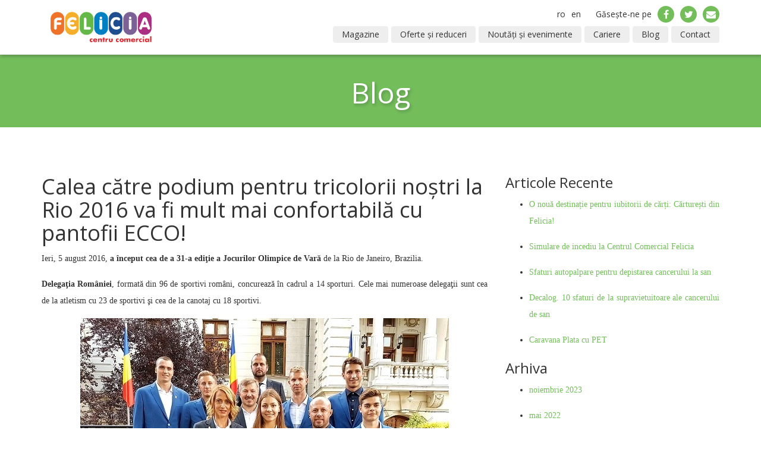

--- FILE ---
content_type: text/html; charset=UTF-8
request_url: https://felicia-iasi.ro/ecco-jocurile-olimpice-rio-2016/
body_size: 18960
content:
<!DOCTYPE html>
<!--[if IE 7]>
<html class="ie ie7"  xmlns:fb="https://www.facebook.com/2008/fbml"  xmlns:og="http://ogp.me/ns#" lang="ro-RO" prefix="og: http://ogp.me/ns#">
<![endif]-->
<!--[if IE 8]>
<html class="ie ie8"  xmlns:fb="https://www.facebook.com/2008/fbml"  xmlns:og="http://ogp.me/ns#" lang="ro-RO" prefix="og: http://ogp.me/ns#">
<![endif]-->
<!--[if !(IE 7) | !(IE 8) ]><!-->
<html  xmlns:fb="https://www.facebook.com/2008/fbml"  xmlns:og="http://ogp.me/ns#" lang="ro-RO" prefix="og: http://ogp.me/ns#">
<!--<![endif]-->
<head>
	<meta charset="UTF-8">
	<meta name="viewport" content="width=device-width, initial-scale=1">

	 <title>  Calea către podium pentru tricolorii noștri la Rio 2016 va fi mult mai confortabilă cu pantofii ECCO!</title>

	<link rel="profile" href="https://gmpg.org/xfn/11">
	<link rel="pingback" href="https://felicia-iasi.ro/xmlrpc.php">

  <link href='//fonts.googleapis.com/css?family=Open+Sans:300italic,400italic,600italic,700italic,400,300,600,700&subset=latin,latin-ext' rel='stylesheet' type='text/css'>

  <link rel="stylesheet" href="//cdnjs.cloudflare.com/ajax/libs/owl-carousel/1.3.2/owl.carousel.min.css">
  <link rel="stylesheet" href="//cdnjs.cloudflare.com/ajax/libs/owl-carousel/1.3.2/owl.theme.min.css">
  <link rel="stylesheet" href="//cdnjs.cloudflare.com/ajax/libs/owl-carousel/1.3.2/owl.transitions.min.css">

    
  <link rel="stylesheet" href="https://felicia-iasi.ro/wp-content/themes/felicia/mapplic/mapplic.css">
  <link rel="stylesheet" href="https://felicia-iasi.ro/wp-content/themes/felicia/mapplic/mapplic-ie.css"> 

  <link rel="stylesheet" href="https://felicia-iasi.ro/wp-content/themes/felicia/css/map.css">

  <link rel="stylesheet" href="https://felicia-iasi.ro/wp-content/themes/felicia/css/main.css">
  <link rel="stylesheet" href="https://felicia-iasi.ro/wp-content/themes/felicia/css/green.css">
<style type="text/css">.tickets > div
{
display:none !important;
}</style>

  
  <style type="text/css">
    #item-1 {
      background: url('https://felicia-iasi.ro/wp-content/uploads/2026/01/feli_wSales026_banner_mobile.png') no-repeat center center; background-size: contain;
    }

    @media (min-width: 768px) {
      #item-1 {
        background: url('https://felicia-iasi.ro/wp-content/uploads/2026/01/feli_wSales026_banner_site_desktop.png') no-repeat center top; background-size: cover;
      }
    }

    #cromatic .item img {
      max-width: 100%;
      height: auto;
    }
  </style>

  
  <style type="text/css">
    #item-2 {
      background: url('https://felicia-iasi.ro/wp-content/uploads/2025/05/Felicia_Banner_mobile_MidSeason-copy.jpg') no-repeat center center; background-size: contain;
    }

    @media (min-width: 768px) {
      #item-2 {
        background: url('https://felicia-iasi.ro/wp-content/uploads/2025/05/Felicia_banner_site_desktop_MidSeason-copy.jpg') no-repeat center top; background-size: cover;
      }
    }

    #cromatic .item img {
      max-width: 100%;
      height: auto;
    }
  </style>

  
   <style type="text/css">

    .title-spacer {
      display: none;
    }

    #lista-cumparaturi {
      background: url('https://felicia-iasi.ro/wp-content/themes/felicia/images/list-section/bg-list-mobile.jpg') no-repeat center bottom; background-size: cover;
    }

    @media (min-width: 768px) {
      #lista-cumparaturi {
        background: url('https://felicia-iasi.ro/wp-content/themes/felicia/images/list-section/bg-list.jpg') no-repeat center bottom; background-size: cover;
      }
    }

      #cadouri {
    background: url('https://felicia-iasi.ro/wp-content/themes/felicia/images/gifts-section/bg-gifts-mobile.jpg') no-repeat center bottom; background-size: cover;
  }

  @media (min-width: 768px) {
    #cadouri {
      background: url('https://felicia-iasi.ro/wp-content/themes/felicia/images/gifts-section/bg-gifts.jpg') no-repeat center bottom; background-size: cover;
    }
  }
    </style>
 

	<!-- HTML5 shim, for IE6-8 support of HTML5 elements -->
    <!--[if lt IE 9]>
      <script src="https://html5shim.googlecode.com/svn/trunk/html5.js"></script>
    <![endif]-->
	<meta name='robots' content='max-image-preview:large' />
	<style>img:is([sizes="auto" i], [sizes^="auto," i]) { contain-intrinsic-size: 3000px 1500px }</style>
	<link rel="alternate" type="application/rss+xml" title="Flux comentarii FELICIA &raquo; Calea către podium pentru tricolorii noștri la Rio 2016 va fi mult mai confortabilă cu pantofii ECCO!" href="https://felicia-iasi.ro/ecco-jocurile-olimpice-rio-2016/feed/" />
<script type="text/javascript">
/* <![CDATA[ */
window._wpemojiSettings = {"baseUrl":"https:\/\/s.w.org\/images\/core\/emoji\/15.1.0\/72x72\/","ext":".png","svgUrl":"https:\/\/s.w.org\/images\/core\/emoji\/15.1.0\/svg\/","svgExt":".svg","source":{"concatemoji":"https:\/\/felicia-iasi.ro\/wp-includes\/js\/wp-emoji-release.min.js?ver=6.8"}};
/*! This file is auto-generated */
!function(i,n){var o,s,e;function c(e){try{var t={supportTests:e,timestamp:(new Date).valueOf()};sessionStorage.setItem(o,JSON.stringify(t))}catch(e){}}function p(e,t,n){e.clearRect(0,0,e.canvas.width,e.canvas.height),e.fillText(t,0,0);var t=new Uint32Array(e.getImageData(0,0,e.canvas.width,e.canvas.height).data),r=(e.clearRect(0,0,e.canvas.width,e.canvas.height),e.fillText(n,0,0),new Uint32Array(e.getImageData(0,0,e.canvas.width,e.canvas.height).data));return t.every(function(e,t){return e===r[t]})}function u(e,t,n){switch(t){case"flag":return n(e,"\ud83c\udff3\ufe0f\u200d\u26a7\ufe0f","\ud83c\udff3\ufe0f\u200b\u26a7\ufe0f")?!1:!n(e,"\ud83c\uddfa\ud83c\uddf3","\ud83c\uddfa\u200b\ud83c\uddf3")&&!n(e,"\ud83c\udff4\udb40\udc67\udb40\udc62\udb40\udc65\udb40\udc6e\udb40\udc67\udb40\udc7f","\ud83c\udff4\u200b\udb40\udc67\u200b\udb40\udc62\u200b\udb40\udc65\u200b\udb40\udc6e\u200b\udb40\udc67\u200b\udb40\udc7f");case"emoji":return!n(e,"\ud83d\udc26\u200d\ud83d\udd25","\ud83d\udc26\u200b\ud83d\udd25")}return!1}function f(e,t,n){var r="undefined"!=typeof WorkerGlobalScope&&self instanceof WorkerGlobalScope?new OffscreenCanvas(300,150):i.createElement("canvas"),a=r.getContext("2d",{willReadFrequently:!0}),o=(a.textBaseline="top",a.font="600 32px Arial",{});return e.forEach(function(e){o[e]=t(a,e,n)}),o}function t(e){var t=i.createElement("script");t.src=e,t.defer=!0,i.head.appendChild(t)}"undefined"!=typeof Promise&&(o="wpEmojiSettingsSupports",s=["flag","emoji"],n.supports={everything:!0,everythingExceptFlag:!0},e=new Promise(function(e){i.addEventListener("DOMContentLoaded",e,{once:!0})}),new Promise(function(t){var n=function(){try{var e=JSON.parse(sessionStorage.getItem(o));if("object"==typeof e&&"number"==typeof e.timestamp&&(new Date).valueOf()<e.timestamp+604800&&"object"==typeof e.supportTests)return e.supportTests}catch(e){}return null}();if(!n){if("undefined"!=typeof Worker&&"undefined"!=typeof OffscreenCanvas&&"undefined"!=typeof URL&&URL.createObjectURL&&"undefined"!=typeof Blob)try{var e="postMessage("+f.toString()+"("+[JSON.stringify(s),u.toString(),p.toString()].join(",")+"));",r=new Blob([e],{type:"text/javascript"}),a=new Worker(URL.createObjectURL(r),{name:"wpTestEmojiSupports"});return void(a.onmessage=function(e){c(n=e.data),a.terminate(),t(n)})}catch(e){}c(n=f(s,u,p))}t(n)}).then(function(e){for(var t in e)n.supports[t]=e[t],n.supports.everything=n.supports.everything&&n.supports[t],"flag"!==t&&(n.supports.everythingExceptFlag=n.supports.everythingExceptFlag&&n.supports[t]);n.supports.everythingExceptFlag=n.supports.everythingExceptFlag&&!n.supports.flag,n.DOMReady=!1,n.readyCallback=function(){n.DOMReady=!0}}).then(function(){return e}).then(function(){var e;n.supports.everything||(n.readyCallback(),(e=n.source||{}).concatemoji?t(e.concatemoji):e.wpemoji&&e.twemoji&&(t(e.twemoji),t(e.wpemoji)))}))}((window,document),window._wpemojiSettings);
/* ]]> */
</script>
<style id='wp-emoji-styles-inline-css' type='text/css'>

	img.wp-smiley, img.emoji {
		display: inline !important;
		border: none !important;
		box-shadow: none !important;
		height: 1em !important;
		width: 1em !important;
		margin: 0 0.07em !important;
		vertical-align: -0.1em !important;
		background: none !important;
		padding: 0 !important;
	}
</style>
<link rel='stylesheet' id='wp-block-library-css' href='https://felicia-iasi.ro/wp-includes/css/dist/block-library/style.min.css?ver=6.8' type='text/css' media='all' />
<style id='classic-theme-styles-inline-css' type='text/css'>
/*! This file is auto-generated */
.wp-block-button__link{color:#fff;background-color:#32373c;border-radius:9999px;box-shadow:none;text-decoration:none;padding:calc(.667em + 2px) calc(1.333em + 2px);font-size:1.125em}.wp-block-file__button{background:#32373c;color:#fff;text-decoration:none}
</style>
<style id='global-styles-inline-css' type='text/css'>
:root{--wp--preset--aspect-ratio--square: 1;--wp--preset--aspect-ratio--4-3: 4/3;--wp--preset--aspect-ratio--3-4: 3/4;--wp--preset--aspect-ratio--3-2: 3/2;--wp--preset--aspect-ratio--2-3: 2/3;--wp--preset--aspect-ratio--16-9: 16/9;--wp--preset--aspect-ratio--9-16: 9/16;--wp--preset--color--black: #000000;--wp--preset--color--cyan-bluish-gray: #abb8c3;--wp--preset--color--white: #ffffff;--wp--preset--color--pale-pink: #f78da7;--wp--preset--color--vivid-red: #cf2e2e;--wp--preset--color--luminous-vivid-orange: #ff6900;--wp--preset--color--luminous-vivid-amber: #fcb900;--wp--preset--color--light-green-cyan: #7bdcb5;--wp--preset--color--vivid-green-cyan: #00d084;--wp--preset--color--pale-cyan-blue: #8ed1fc;--wp--preset--color--vivid-cyan-blue: #0693e3;--wp--preset--color--vivid-purple: #9b51e0;--wp--preset--gradient--vivid-cyan-blue-to-vivid-purple: linear-gradient(135deg,rgba(6,147,227,1) 0%,rgb(155,81,224) 100%);--wp--preset--gradient--light-green-cyan-to-vivid-green-cyan: linear-gradient(135deg,rgb(122,220,180) 0%,rgb(0,208,130) 100%);--wp--preset--gradient--luminous-vivid-amber-to-luminous-vivid-orange: linear-gradient(135deg,rgba(252,185,0,1) 0%,rgba(255,105,0,1) 100%);--wp--preset--gradient--luminous-vivid-orange-to-vivid-red: linear-gradient(135deg,rgba(255,105,0,1) 0%,rgb(207,46,46) 100%);--wp--preset--gradient--very-light-gray-to-cyan-bluish-gray: linear-gradient(135deg,rgb(238,238,238) 0%,rgb(169,184,195) 100%);--wp--preset--gradient--cool-to-warm-spectrum: linear-gradient(135deg,rgb(74,234,220) 0%,rgb(151,120,209) 20%,rgb(207,42,186) 40%,rgb(238,44,130) 60%,rgb(251,105,98) 80%,rgb(254,248,76) 100%);--wp--preset--gradient--blush-light-purple: linear-gradient(135deg,rgb(255,206,236) 0%,rgb(152,150,240) 100%);--wp--preset--gradient--blush-bordeaux: linear-gradient(135deg,rgb(254,205,165) 0%,rgb(254,45,45) 50%,rgb(107,0,62) 100%);--wp--preset--gradient--luminous-dusk: linear-gradient(135deg,rgb(255,203,112) 0%,rgb(199,81,192) 50%,rgb(65,88,208) 100%);--wp--preset--gradient--pale-ocean: linear-gradient(135deg,rgb(255,245,203) 0%,rgb(182,227,212) 50%,rgb(51,167,181) 100%);--wp--preset--gradient--electric-grass: linear-gradient(135deg,rgb(202,248,128) 0%,rgb(113,206,126) 100%);--wp--preset--gradient--midnight: linear-gradient(135deg,rgb(2,3,129) 0%,rgb(40,116,252) 100%);--wp--preset--font-size--small: 13px;--wp--preset--font-size--medium: 20px;--wp--preset--font-size--large: 36px;--wp--preset--font-size--x-large: 42px;--wp--preset--spacing--20: 0.44rem;--wp--preset--spacing--30: 0.67rem;--wp--preset--spacing--40: 1rem;--wp--preset--spacing--50: 1.5rem;--wp--preset--spacing--60: 2.25rem;--wp--preset--spacing--70: 3.38rem;--wp--preset--spacing--80: 5.06rem;--wp--preset--shadow--natural: 6px 6px 9px rgba(0, 0, 0, 0.2);--wp--preset--shadow--deep: 12px 12px 50px rgba(0, 0, 0, 0.4);--wp--preset--shadow--sharp: 6px 6px 0px rgba(0, 0, 0, 0.2);--wp--preset--shadow--outlined: 6px 6px 0px -3px rgba(255, 255, 255, 1), 6px 6px rgba(0, 0, 0, 1);--wp--preset--shadow--crisp: 6px 6px 0px rgba(0, 0, 0, 1);}:where(.is-layout-flex){gap: 0.5em;}:where(.is-layout-grid){gap: 0.5em;}body .is-layout-flex{display: flex;}.is-layout-flex{flex-wrap: wrap;align-items: center;}.is-layout-flex > :is(*, div){margin: 0;}body .is-layout-grid{display: grid;}.is-layout-grid > :is(*, div){margin: 0;}:where(.wp-block-columns.is-layout-flex){gap: 2em;}:where(.wp-block-columns.is-layout-grid){gap: 2em;}:where(.wp-block-post-template.is-layout-flex){gap: 1.25em;}:where(.wp-block-post-template.is-layout-grid){gap: 1.25em;}.has-black-color{color: var(--wp--preset--color--black) !important;}.has-cyan-bluish-gray-color{color: var(--wp--preset--color--cyan-bluish-gray) !important;}.has-white-color{color: var(--wp--preset--color--white) !important;}.has-pale-pink-color{color: var(--wp--preset--color--pale-pink) !important;}.has-vivid-red-color{color: var(--wp--preset--color--vivid-red) !important;}.has-luminous-vivid-orange-color{color: var(--wp--preset--color--luminous-vivid-orange) !important;}.has-luminous-vivid-amber-color{color: var(--wp--preset--color--luminous-vivid-amber) !important;}.has-light-green-cyan-color{color: var(--wp--preset--color--light-green-cyan) !important;}.has-vivid-green-cyan-color{color: var(--wp--preset--color--vivid-green-cyan) !important;}.has-pale-cyan-blue-color{color: var(--wp--preset--color--pale-cyan-blue) !important;}.has-vivid-cyan-blue-color{color: var(--wp--preset--color--vivid-cyan-blue) !important;}.has-vivid-purple-color{color: var(--wp--preset--color--vivid-purple) !important;}.has-black-background-color{background-color: var(--wp--preset--color--black) !important;}.has-cyan-bluish-gray-background-color{background-color: var(--wp--preset--color--cyan-bluish-gray) !important;}.has-white-background-color{background-color: var(--wp--preset--color--white) !important;}.has-pale-pink-background-color{background-color: var(--wp--preset--color--pale-pink) !important;}.has-vivid-red-background-color{background-color: var(--wp--preset--color--vivid-red) !important;}.has-luminous-vivid-orange-background-color{background-color: var(--wp--preset--color--luminous-vivid-orange) !important;}.has-luminous-vivid-amber-background-color{background-color: var(--wp--preset--color--luminous-vivid-amber) !important;}.has-light-green-cyan-background-color{background-color: var(--wp--preset--color--light-green-cyan) !important;}.has-vivid-green-cyan-background-color{background-color: var(--wp--preset--color--vivid-green-cyan) !important;}.has-pale-cyan-blue-background-color{background-color: var(--wp--preset--color--pale-cyan-blue) !important;}.has-vivid-cyan-blue-background-color{background-color: var(--wp--preset--color--vivid-cyan-blue) !important;}.has-vivid-purple-background-color{background-color: var(--wp--preset--color--vivid-purple) !important;}.has-black-border-color{border-color: var(--wp--preset--color--black) !important;}.has-cyan-bluish-gray-border-color{border-color: var(--wp--preset--color--cyan-bluish-gray) !important;}.has-white-border-color{border-color: var(--wp--preset--color--white) !important;}.has-pale-pink-border-color{border-color: var(--wp--preset--color--pale-pink) !important;}.has-vivid-red-border-color{border-color: var(--wp--preset--color--vivid-red) !important;}.has-luminous-vivid-orange-border-color{border-color: var(--wp--preset--color--luminous-vivid-orange) !important;}.has-luminous-vivid-amber-border-color{border-color: var(--wp--preset--color--luminous-vivid-amber) !important;}.has-light-green-cyan-border-color{border-color: var(--wp--preset--color--light-green-cyan) !important;}.has-vivid-green-cyan-border-color{border-color: var(--wp--preset--color--vivid-green-cyan) !important;}.has-pale-cyan-blue-border-color{border-color: var(--wp--preset--color--pale-cyan-blue) !important;}.has-vivid-cyan-blue-border-color{border-color: var(--wp--preset--color--vivid-cyan-blue) !important;}.has-vivid-purple-border-color{border-color: var(--wp--preset--color--vivid-purple) !important;}.has-vivid-cyan-blue-to-vivid-purple-gradient-background{background: var(--wp--preset--gradient--vivid-cyan-blue-to-vivid-purple) !important;}.has-light-green-cyan-to-vivid-green-cyan-gradient-background{background: var(--wp--preset--gradient--light-green-cyan-to-vivid-green-cyan) !important;}.has-luminous-vivid-amber-to-luminous-vivid-orange-gradient-background{background: var(--wp--preset--gradient--luminous-vivid-amber-to-luminous-vivid-orange) !important;}.has-luminous-vivid-orange-to-vivid-red-gradient-background{background: var(--wp--preset--gradient--luminous-vivid-orange-to-vivid-red) !important;}.has-very-light-gray-to-cyan-bluish-gray-gradient-background{background: var(--wp--preset--gradient--very-light-gray-to-cyan-bluish-gray) !important;}.has-cool-to-warm-spectrum-gradient-background{background: var(--wp--preset--gradient--cool-to-warm-spectrum) !important;}.has-blush-light-purple-gradient-background{background: var(--wp--preset--gradient--blush-light-purple) !important;}.has-blush-bordeaux-gradient-background{background: var(--wp--preset--gradient--blush-bordeaux) !important;}.has-luminous-dusk-gradient-background{background: var(--wp--preset--gradient--luminous-dusk) !important;}.has-pale-ocean-gradient-background{background: var(--wp--preset--gradient--pale-ocean) !important;}.has-electric-grass-gradient-background{background: var(--wp--preset--gradient--electric-grass) !important;}.has-midnight-gradient-background{background: var(--wp--preset--gradient--midnight) !important;}.has-small-font-size{font-size: var(--wp--preset--font-size--small) !important;}.has-medium-font-size{font-size: var(--wp--preset--font-size--medium) !important;}.has-large-font-size{font-size: var(--wp--preset--font-size--large) !important;}.has-x-large-font-size{font-size: var(--wp--preset--font-size--x-large) !important;}
:where(.wp-block-post-template.is-layout-flex){gap: 1.25em;}:where(.wp-block-post-template.is-layout-grid){gap: 1.25em;}
:where(.wp-block-columns.is-layout-flex){gap: 2em;}:where(.wp-block-columns.is-layout-grid){gap: 2em;}
:root :where(.wp-block-pullquote){font-size: 1.5em;line-height: 1.6;}
</style>
<link rel='stylesheet' id='contact-form-7-css' href='https://felicia-iasi.ro/wp-content/plugins/contact-form-7/includes/css/styles.css?ver=5.6.2' type='text/css' media='all' />
<link rel='stylesheet' id='crp-style-rounded-thumbs-css' href='https://felicia-iasi.ro/wp-content/plugins/contextual-related-posts/css/rounded-thumbs.min.css?ver=3.2.3' type='text/css' media='all' />
<style id='crp-style-rounded-thumbs-inline-css' type='text/css'>

			.crp_related.crp-rounded-thumbs a {
			  width: 234px;
			  height: 234px;
			  text-decoration: none;
			}
			.crp_related.crp-rounded-thumbs img {
			  max-width: 234px;
			  margin: auto;
			}
			.crp_related.crp-rounded-thumbs .crp_title {
			  width: 100%;
			}
			
</style>
<link rel='stylesheet' id='responsive-lightbox-nivo-css' href='https://felicia-iasi.ro/wp-content/plugins/responsive-lightbox/assets/nivo/nivo-lightbox.min.css?ver=2.4.8' type='text/css' media='all' />
<link rel='stylesheet' id='responsive-lightbox-nivo-default-css' href='https://felicia-iasi.ro/wp-content/plugins/responsive-lightbox/assets/nivo/themes/default/default.css?ver=2.4.8' type='text/css' media='all' />
<script type="text/javascript" id="jquery-core-js-extra">
/* <![CDATA[ */
var urls = {"ajaxurl":"https:\/\/felicia-iasi.ro\/wp-admin\/admin-ajax.php"};
/* ]]> */
</script>
<script type="text/javascript" src="https://felicia-iasi.ro/wp-includes/js/jquery/jquery.min.js?ver=3.7.1" id="jquery-core-js"></script>
<script type="text/javascript" src="https://felicia-iasi.ro/wp-includes/js/jquery/jquery-migrate.min.js?ver=3.4.1" id="jquery-migrate-js"></script>
<script type="text/javascript" src="https://felicia-iasi.ro/wp-content/plugins/responsive-lightbox/assets/nivo/nivo-lightbox.min.js?ver=2.4.8" id="responsive-lightbox-nivo-js"></script>
<script type="text/javascript" src="https://felicia-iasi.ro/wp-includes/js/underscore.min.js?ver=1.13.7" id="underscore-js"></script>
<script type="text/javascript" src="https://felicia-iasi.ro/wp-content/plugins/responsive-lightbox/assets/infinitescroll/infinite-scroll.pkgd.min.js?ver=6.8" id="responsive-lightbox-infinite-scroll-js"></script>
<script type="text/javascript" id="responsive-lightbox-js-before">
/* <![CDATA[ */
var rlArgs = {"script":"nivo","selector":"lightbox","customEvents":"","activeGalleries":true,"effect":"fadeScale","clickOverlayToClose":false,"keyboardNav":true,"errorMessage":"The requested content cannot be loaded. Please try again later.","woocommerce_gallery":false,"ajaxurl":"https:\/\/felicia-iasi.ro\/wp-admin\/admin-ajax.php","nonce":"3ee54f2838","preview":false,"postId":4811,"scriptExtension":false};
/* ]]> */
</script>
<script type="text/javascript" src="https://felicia-iasi.ro/wp-content/plugins/responsive-lightbox/js/front.js?ver=2.4.8" id="responsive-lightbox-js"></script>
<link rel="https://api.w.org/" href="https://felicia-iasi.ro/wp-json/" /><link rel="alternate" title="JSON" type="application/json" href="https://felicia-iasi.ro/wp-json/wp/v2/posts/4811" /><link rel="EditURI" type="application/rsd+xml" title="RSD" href="https://felicia-iasi.ro/xmlrpc.php?rsd" />
<meta name="generator" content="WordPress 6.8" />
<link rel="canonical" href="https://felicia-iasi.ro/ecco-jocurile-olimpice-rio-2016/" />
<link rel='shortlink' href='https://felicia-iasi.ro/?p=4811' />
<link rel="alternate" title="oEmbed (JSON)" type="application/json+oembed" href="https://felicia-iasi.ro/wp-json/oembed/1.0/embed?url=https%3A%2F%2Ffelicia-iasi.ro%2Fecco-jocurile-olimpice-rio-2016%2F" />
<link rel="alternate" title="oEmbed (XML)" type="text/xml+oembed" href="https://felicia-iasi.ro/wp-json/oembed/1.0/embed?url=https%3A%2F%2Ffelicia-iasi.ro%2Fecco-jocurile-olimpice-rio-2016%2F&#038;format=xml" />
      <!-- Open Graph Meta Tags for Facebook and LinkedIn Sharing !-->
		<meta property="og:title" content="Calea către podium pentru tricolorii noștri la Rio 2016 va fi mult mai confortabilă cu pantofii ECCO!"/>
		<meta property="og:description" content="Ieri, 5 august 2016, a început cea de a 31-a ediţie a Jocurilor Olimpice de Vară de la Rio de Janeiro, Brazilia. Delegaţia României, formată din 96 de sportivi români, concurează în cadrul a 14 sporturi. Cele mai numeroase delegaţii sunt cea de la atletism cu 23 de sportivi şi cea de la canotaj cu..." />
		<meta property="og:url" content="https://felicia-iasi.ro/ecco-jocurile-olimpice-rio-2016/"/>
							<meta property="og:image" content="https://felicia-iasi.ro/wp-content/uploads/2016/08/Eveniment-Olimpiada-3-1.jpg" />
					<meta property="og:type" content="article"
		/>
		<meta property="og:site_name" content="FELICIA"/>
		<!-- End Open Graph Meta Tags !-->

    
<!-- WordPress Facebook Open Graph protocol plugin (WPFBOGP v2.0.13) http://rynoweb.com/wordpress-plugins/ -->
<meta property="fb:app_id" content="741332359249913"/>
<meta property="og:url" content="https://felicia-iasi.ro/ecco-jocurile-olimpice-rio-2016/"/>
<meta property="og:title" content="Calea către podium pentru tricolorii noștri la Rio 2016 va fi mult mai confortabilă cu pantofii ECCO!"/>
<meta property="og:site_name" content="FELICIA"/>
<meta property="og:description" content="Ieri, 5 august 2016, a început cea de a 31-a ediţie a Jocurilor Olimpice de Vară de la Rio de Janeiro, Brazilia.  Delegaţia României, formată din 96 de "/>
<meta property="og:type" content="article"/>
<meta property="og:image" content="https://felicia-iasi.ro/wp-content/uploads/2016/08/Eveniment-Olimpiada-3-1.jpg"/>
<meta property="og:image" content="https://felicia-iasi.ro/wp-content/uploads/2016/08/Eveniment-Olimpiada-2.jpg"/>
<meta property="og:image" content="https://felicia-iasi.ro/wp-content/uploads/2016/08/Eveniment-Olimpiada-3.jpg"/>
<meta property="og:image" content="https://felicia-iasi.ro/wp-content/uploads/2016/08/Pantofi-casual-femei-ECCO-Soft-2.0-Alb.jpg"/>
<meta property="og:image" content="https://felicia-iasi.ro/wp-content/uploads/2016/08/Pantofi-eleganti-dama-ECCO-Sculptured-75-Negri.jpg"/>
<meta property="og:locale" content="ro_ro"/>
<!-- // end wpfbogp -->
<link rel="icon" href="https://felicia-iasi.ro/wp-content/uploads/2014/09/cropped-logo-Felicia-32x32.jpg" sizes="32x32" />
<link rel="icon" href="https://felicia-iasi.ro/wp-content/uploads/2014/09/cropped-logo-Felicia-192x192.jpg" sizes="192x192" />
<link rel="apple-touch-icon" href="https://felicia-iasi.ro/wp-content/uploads/2014/09/cropped-logo-Felicia-180x180.jpg" />
<meta name="msapplication-TileImage" content="https://felicia-iasi.ro/wp-content/uploads/2014/09/cropped-logo-Felicia-270x270.jpg" />
</head>
	
<body class="wp-singular post-template-default single single-post postid-4811 single-format-standard wp-theme-felicia page-inner post-ecco-jocurile-olimpice-rio-2016" data-spy="scroll" data-offset="62" data-target="#navbar-collapse-main">

	<!--[if lt IE 10]>
    <p class="browsehappy">You are using an <strong>outdated</strong> browser. Please <a href="https://browsehappy.com/">upgrade your browser</a> to improve your experience.</p>
  <![endif]-->

	<header id="main-header" class="navbar navbar-default navbar-fixed-top" role="navigation">
   
    <div class="container">

      <div class="navbar-right pull-right">
          <ul id="lang-nav" class="nav navbar-nav">
             <li><a href="https://felicia-iasi.ro/en/">en</a></li>
             <li><a href="https://felicia-iasi.ro">ro</a></li>
          </ul>
          <ul id="social-nav" class="nav navbar-nav">
            <li class="hidden-xs hidden-sm"><a href="">Găsește-ne pe</a></li>
            <li><a href="https://www.facebook.com/felicia.iasi" target="_blank"><span class="icn-circle"><i class="fa fa-facebook"></i></span></a></li>
            <li><a href="https://twitter.com/felicia_iasi" target="_blank"><span class="icn-circle"><i class="fa fa-twitter"></i></span></a></li>
            <li><a href="#" data-toggle="modal" data-target="#myModal"><span class="icn-circle"><i class="fa fa-envelope"></i></span></a></li>
          </ul>
      </div>

      <!-- Toggle -->
      <div class="navbar-header pull-left">

        <button type="button" class="navbar-toggle visible-sm visible-xs" data-toggle="collapse" data-target="#navbar-collapse-main">
          <span class="sr-only">Toggle navigation</span>
          <i class="fa fa-bars"></i>
        </button>
             
      </div>

       <a class="navbar-brand" href="https://felicia-iasi.ro"><img src="https://felicia-iasi.ro/wp-content/themes/felicia/images/logo.png" alt="FELICIA" /></a>

      <div class="collapse navbar-collapse navbar-right" id="navbar-collapse-main">
        <ul id="top-nav" class="nav navbar-nav">
          	  <li class="smoothScrolling" style="visibility: hidden; width: 100px;"><a href="https://felicia-iasi.ro/#intro">Home</a></li>	  
	  <li class="smoothScrolling"><a href="https://felicia-iasi.ro/#magazine">Magazine</a></li>
          <li class="smoothScrolling"><a href="https://felicia-iasi.ro/#oferte">Oferte și reduceri</a></li>
          <li class="smoothScrolling"><a href="https://felicia-iasi.ro/#noutati">Noutăți și evenimente</a></li>
                      <li class="smoothScrolling"><a href="https://felicia-iasi.ro/jobs/">Cariere</a></li>
          <li><a href="https://felicia-iasi.ro/blog">Blog</a></li>
          <li class="smoothScrolling"><a href="#contact">Contact</a></li>
        </ul>
      </div><!-- /.navbar-collapse -->

    </div><!-- /.container -->

</header>


<section id="title-wrapper" class="bg-orange">
    <div class="container">
            <h1 class="page-title">Blog</h1>
          </div>
</section>


    

<div id="myModal" tabindex="-1" role="dialog" aria-labelledby="myModalLabel" aria-hidden="true" class="modal fade">
  <div class="modal-dialog">
    <div class="modal-content">
      <div class="modal-header">
        <button type="button" class="close" data-dismiss="modal"><span aria-hidden="true">&times;</span><span class="sr-only">Close</span></button>
        <h4 class="modal-title">Abonează-te la newsletter</h4>
      </div>
      <div class="modal-body">
        [mc4wp_form id="663"] 
      </div>
    </div><!-- /.modal-content -->
  </div><!-- /.modal-dialog -->
</div><!-- /.modal -->

	<section id="main">

		<div class="container clearfix">
			<div class="row">
				<div class="col-lg-8 col-md-8 col-sm-8" role="main">
				
					
						
<article id="post-4811" class="post-4811 post type-post status-publish format-standard has-post-thumbnail hentry category-de-weekend" style="margin: 0 0 60px;">
	
	  
   

   <div class="row">
		<div class="col-lg-12 col-md-12">
	
	<header>
		<h1 class="entry-title">Calea către podium pentru tricolorii noștri la Rio 2016 va fi mult mai confortabilă cu pantofii ECCO!</h1>	</header>

	<div class="content clearfix">
				
			<p>Ieri, 5 august 2016, <strong>a început cea de a 31-a ediţie a Jocurilor Olimpice</strong> <strong>de Vară</strong> de la Rio de Janeiro, Brazilia.</p>
<p><strong>Delegaţia României</strong>, formată din 96 de sportivi români, concurează în cadrul a 14 sporturi. Cele mai numeroase delegaţii sunt cea de la atletism cu 23 de sportivi şi cea de la canotaj cu 18 sportivi.</p>
<p><img fetchpriority="high" decoding="async" class="alignnone size-full wp-image-4809 aligncenter" src="https://felicia-iasi.ro/wp-content/uploads/2016/08/Eveniment-Olimpiada-2.jpg" alt="delegatia-romana-olimpiada-rio-2016" width="620" height="530" srcset="https://felicia-iasi.ro/wp-content/uploads/2016/08/Eveniment-Olimpiada-2.jpg 620w, https://felicia-iasi.ro/wp-content/uploads/2016/08/Eveniment-Olimpiada-2-300x256.jpg 300w" sizes="(max-width: 620px) 100vw, 620px" /></p>
<p>Vestimentaţia pentru ceremoniile oficiale a delegației României la Jocurile Olimpice de la Rio de Janeiro 2016 <strong>este completată de către încălţămintea ECCO</strong>, un brand de renume internaţional, care combină stilul şi confortul,  succesul având la bază armonizarea perfectă dintre <strong>design-ul modern, pielea de calitate şi tehnologiile inovative.</strong></p>
<p><img decoding="async" class="size-full wp-image-4810 aligncenter" src="https://felicia-iasi.ro/wp-content/uploads/2016/08/Eveniment-Olimpiada-3.jpg" alt="delegatia-romana-olimpiada-rio-2016" width="706" height="530" srcset="https://felicia-iasi.ro/wp-content/uploads/2016/08/Eveniment-Olimpiada-3.jpg 706w, https://felicia-iasi.ro/wp-content/uploads/2016/08/Eveniment-Olimpiada-3-300x225.jpg 300w" sizes="(max-width: 706px) 100vw, 706px" /></p>
<p>Ţinuta casual este compusă din sacou bleumarin, pantaloni albi şi <strong>pantofi albaştri ECCO Graham</strong> la bărbaţi, respectiv sacou alb, fustă albastră şi <strong>pantofi albi ECCO</strong> <strong>Soft 2.0</strong> pentru femei.</p>
<p style="text-align: center;">    <img decoding="async" class="alignnone wp-image-4812" src="https://felicia-iasi.ro/wp-content/uploads/2016/08/Pantofi-casual-barbati-ECCO-Graham-Marine.jpg" alt="Pantofi casual barbati ECCO Graham (Marine)" width="369" height="250" srcset="https://felicia-iasi.ro/wp-content/uploads/2016/08/Pantofi-casual-barbati-ECCO-Graham-Marine.jpg 532w, https://felicia-iasi.ro/wp-content/uploads/2016/08/Pantofi-casual-barbati-ECCO-Graham-Marine-300x203.jpg 300w" sizes="(max-width: 369px) 100vw, 369px" />    <img loading="lazy" decoding="async" class="alignnone wp-image-4813" src="https://felicia-iasi.ro/wp-content/uploads/2016/08/Pantofi-casual-femei-ECCO-Soft-2.0-Alb.jpg" alt="Pantofi casual barbati ECCO Graham (Marine)" width="339" height="227" srcset="https://felicia-iasi.ro/wp-content/uploads/2016/08/Pantofi-casual-femei-ECCO-Soft-2.0-Alb.jpg 532w, https://felicia-iasi.ro/wp-content/uploads/2016/08/Pantofi-casual-femei-ECCO-Soft-2.0-Alb-300x201.jpg 300w" sizes="auto, (max-width: 339px) 100vw, 339px" /></p>
<p>Ţinuta elegantă, alcătuită atât la bărbaţi cât şi la femei din costum bleumarin, cămaşă albă şi cravată bleumarin este completată de <strong>pantofi negri ECCO Cairo</strong> pentru bărbaţi şi <strong>ECCO Sculptured 75</strong> pentru femei.</p>
<p style="text-align: center;">    <img loading="lazy" decoding="async" class="alignnone wp-image-4814" src="https://felicia-iasi.ro/wp-content/uploads/2016/08/Pantofi-clasici-barbati-ECCO-Cairo-Negri.jpg" alt="Ţinuta elegantă, alcătuită atât la bărbaţi cât şi la femei din costum bleumarin, cămaşă albă şi cravată bleumarin este completată de pantofi negri ECCO Cairo pentru bărbaţi şi ECCO Sculptured 75 pentru femei." width="344" height="227" srcset="https://felicia-iasi.ro/wp-content/uploads/2016/08/Pantofi-clasici-barbati-ECCO-Cairo-Negri.jpg 532w, https://felicia-iasi.ro/wp-content/uploads/2016/08/Pantofi-clasici-barbati-ECCO-Cairo-Negri-300x198.jpg 300w" sizes="auto, (max-width: 344px) 100vw, 344px" />              <img loading="lazy" decoding="async" class="alignnone wp-image-4815" src="https://felicia-iasi.ro/wp-content/uploads/2016/08/Pantofi-eleganti-dama-ECCO-Sculptured-75-Negri.jpg" alt="Pantofi eleganti dama ECCO Sculptured 75 (Negri)" width="319" height="274" srcset="https://felicia-iasi.ro/wp-content/uploads/2016/08/Pantofi-eleganti-dama-ECCO-Sculptured-75-Negri.jpg 532w, https://felicia-iasi.ro/wp-content/uploads/2016/08/Pantofi-eleganti-dama-ECCO-Sculptured-75-Negri-300x257.jpg 300w" sizes="auto, (max-width: 319px) 100vw, 319px" /></p>
<p>&nbsp;</p>
<h3>Câștigă o pereche de pantofi ECCO!</h3>
<p>Susține alături de ECCO echipa României la Jocurile Olimpice de la RIO 2016 și <strong>participă la concurs</strong>. Pentru detalii, urmează linkul de mai jos:</p>
<ul>
<li><a href="https://owa.cbre.eu/owa/redir.aspx?SURL=[base64]&amp;URL=https%3a%2f%2furldefense.proofpoint.com%2fv2%2furl%3fu%3dhttp-3A__www.ecco-2Dshoes.ro_blog_regulament-2Dconcurs-2Drio-2D2016_%26d%3dCwMFaQ%26c%3djozbAXBGpZCeJmn-Q9SThA%26r%3dqbANUUK5pr4Ek2fR6IeI8geQD5FJPymRinLIwnGscN4%26m%3dEe4ONkHlpMMnvSFtXGY2KHxKoMH5LClWndzJy-vgbV8%26s%3dREyjheYYLVJBwFNyX9S36ZcnfGWodMrEu9dWWb0fYXI%26e%3d">Sustine alaturi de ECCO echipa Romaniei la Jocurile Olimpice de la RIO 2016</a></li>
</ul>
<p><strong>ECCO urează success echipei României la Jocurile Olimpice de la Rio 2016 și tuturor participanților la concurs!</strong></p>
<div class="tptn_counter" id="tptn_counter_4811">(Visited 159 time, 1 visit today)</div>		
		
					<h2>Distribuie articolul prietenilor tăi:</h2>

			<!-- Go to www.addthis.com/dashboard to customize your tools -->
			<div class="addthis_sharing_toolbox"></div>

			<!-- Go to www.addthis.com/dashboard to customize your tools -->
			<script type="text/javascript" src="//s7.addthis.com/js/300/addthis_widget.js#pubid=ra-52f16aa249abfdca" async></script>

			<div class="crp_related     crp-rounded-thumbs"><h2>Articole similare:</h2><ul><li><a href="https://felicia-iasi.ro/o-noua-destinatie-pentru-iubitorii-de-carti-carturesti-din-felicia/"     class="crp_link post-10010"><figure><img  style="max-width:234px;max-height:234px;"  src="https://felicia-iasi.ro/wp-content/uploads/2023/11/O-noua-destinatie-pentru-iubitorii-de-carti-Carturesti-din-Felicia-234x234.jpg" class="crp_thumb crp_featured" alt="O nouă destinație pentru iubitorii de cărți: Cărturești din Felicia!" title="O nouă destinație pentru iubitorii de cărți: Cărturești din Felicia!" srcset="https://felicia-iasi.ro/wp-content/uploads/2023/11/O-noua-destinatie-pentru-iubitorii-de-carti-Carturesti-din-Felicia-234x234.jpg 234w, https://felicia-iasi.ro/wp-content/uploads/2023/11/O-noua-destinatie-pentru-iubitorii-de-carti-Carturesti-din-Felicia-150x150.jpg 150w, https://felicia-iasi.ro/wp-content/uploads/2023/11/O-noua-destinatie-pentru-iubitorii-de-carti-Carturesti-din-Felicia-50x50.jpg 50w" sizes="(max-width: 234px) 100vw, 234px" srcset="https://felicia-iasi.ro/wp-content/uploads/2023/11/O-noua-destinatie-pentru-iubitorii-de-carti-Carturesti-din-Felicia-234x234.jpg 234w, https://felicia-iasi.ro/wp-content/uploads/2023/11/O-noua-destinatie-pentru-iubitorii-de-carti-Carturesti-din-Felicia-150x150.jpg 150w, https://felicia-iasi.ro/wp-content/uploads/2023/11/O-noua-destinatie-pentru-iubitorii-de-carti-Carturesti-din-Felicia-50x50.jpg 50w" /></figure><span class="crp_title">O nouă destinație pentru iubitorii de cărți: Cărturești din&hellip;</span></a></li></ul><div class="crp_clear"></div></div>
			<div id="comments" class="clearfix">
	<!-- Prevents loading the file directly -->
		
	<!-- Password Required -->
			

		<div class="comments-count">Nu există comentarii</div>
		
				
	<div class="clear"></div>
		
			   <div id="respond">

<h3 class="comments-title">Comentarii</h3>
 
<div class="cancel-comment-reply">
<small><a rel="nofollow" id="cancel-comment-reply-link" href="/ecco-jocurile-olimpice-rio-2016/#respond" style="display:none;">Renunță</a></small>
</div>
 
 
<form action="https://felicia-iasi.ro/wp-comments-post.php" method="post" id="commentform">
 
 
<p><input type="text" name="author" id="author" size="22" tabindex="1" aria-required='true' value="Nume" /></p>
 
<p><input type="text" name="email" id="email" size="22" tabindex="2" aria-required='true' value="Email" /></p>
 
<p><input type="text" name="url" id="url" size="22" tabindex="3" value="Sit web" /></p>
 
 
<p><textarea name="comment" id="comment" cols="100%" rows="10" tabindex="4">Mesaj</textarea></p>
 
<p><input name="submit" type="submit" id="submit" class="send btn btn-default" tabindex="5" value="Trimite" />
<input type='hidden' name='comment_post_ID' value='4811' id='comment_post_ID' />
<input type='hidden' name='comment_parent' id='comment_parent' value='0' />
</p>
<p style="display: none;"><input type="hidden" id="akismet_comment_nonce" name="akismet_comment_nonce" value="bf3f41f6b4" /></p><p style="display: none !important;" class="akismet-fields-container" data-prefix="ak_"><label>&#916;<textarea name="ak_hp_textarea" cols="45" rows="8" maxlength="100"></textarea></label><input type="hidden" id="ak_js_1" name="ak_js" value="47"/><script>document.getElementById( "ak_js_1" ).setAttribute( "value", ( new Date() ).getTime() );</script></p> 
</form>
 
</div>
 
		
</div><!--#comments-->			</div>

	</div><!-- /.col -->
</div>
</article><!-- /.post -->


						<div class="row">
					        <div class="col-lg-12">
					          <nav id="prev-next">
					            <span class="pull-left"><a href="https://felicia-iasi.ro/10-modele-de-sandale-pana-in-100-de-lei/" rel="prev">&lt; Vezi articolul anterior</a></span>
					            <span class="pull-right"><a href="https://felicia-iasi.ro/atitudine-si-stil-in-sezonul-rece-prin-cea-mai-noua-colectie-kvl/" rel="next">Vezi articolul următor &gt;</a></span>
					          </nav>
					        </div>
				     	</div>

									</div>
									<div class="col-lg-4 col-md-4 col-sm-4">
						<aside id="sidebar">
			
		<div id="recent-posts-2" class="widget widget_recent_entries">
		<h3>Articole Recente</h3>
		<ul>
											<li>
					<a href="https://felicia-iasi.ro/o-noua-destinatie-pentru-iubitorii-de-carti-carturesti-din-felicia/">O nouă destinație pentru iubitorii de cărți: Cărturești din Felicia!</a>
									</li>
											<li>
					<a href="https://felicia-iasi.ro/simulare-de-incediu-la-centrul-comercial-felicia/">Simulare de incediu la Centrul Comercial Felicia</a>
									</li>
											<li>
					<a href="https://felicia-iasi.ro/sfaturi-autopalpare-pentru-depistarea-cancerului-la-san/">Sfaturi autopalpare pentru depistarea cancerului la san</a>
									</li>
											<li>
					<a href="https://felicia-iasi.ro/decalog-10-sfaturi-de-la-supravietuitoare-ale-cancerului-de-san/">Decalog. 10 sfaturi de la supravietuitoare ale cancerului de san</a>
									</li>
											<li>
					<a href="https://felicia-iasi.ro/caravana-plata-cu-pet/">Caravana Plata cu PET</a>
									</li>
					</ul>

		</div><div id="archives-2" class="widget widget_archive"><h3>Arhiva</h3>
			<ul>
					<li><a href='https://felicia-iasi.ro/2023/11/'>noiembrie 2023</a></li>
	<li><a href='https://felicia-iasi.ro/2022/05/'>mai 2022</a></li>
	<li><a href='https://felicia-iasi.ro/2021/10/'>octombrie 2021</a></li>
	<li><a href='https://felicia-iasi.ro/2020/11/'>noiembrie 2020</a></li>
	<li><a href='https://felicia-iasi.ro/2020/08/'>august 2020</a></li>
	<li><a href='https://felicia-iasi.ro/2020/05/'>mai 2020</a></li>
	<li><a href='https://felicia-iasi.ro/2020/04/'>aprilie 2020</a></li>
	<li><a href='https://felicia-iasi.ro/2020/03/'>martie 2020</a></li>
	<li><a href='https://felicia-iasi.ro/2020/02/'>februarie 2020</a></li>
	<li><a href='https://felicia-iasi.ro/2019/11/'>noiembrie 2019</a></li>
	<li><a href='https://felicia-iasi.ro/2019/09/'>septembrie 2019</a></li>
	<li><a href='https://felicia-iasi.ro/2019/03/'>martie 2019</a></li>
	<li><a href='https://felicia-iasi.ro/2019/01/'>ianuarie 2019</a></li>
	<li><a href='https://felicia-iasi.ro/2018/11/'>noiembrie 2018</a></li>
	<li><a href='https://felicia-iasi.ro/2018/10/'>octombrie 2018</a></li>
	<li><a href='https://felicia-iasi.ro/2018/09/'>septembrie 2018</a></li>
	<li><a href='https://felicia-iasi.ro/2018/08/'>august 2018</a></li>
	<li><a href='https://felicia-iasi.ro/2018/07/'>iulie 2018</a></li>
	<li><a href='https://felicia-iasi.ro/2018/06/'>iunie 2018</a></li>
	<li><a href='https://felicia-iasi.ro/2018/03/'>martie 2018</a></li>
	<li><a href='https://felicia-iasi.ro/2018/02/'>februarie 2018</a></li>
	<li><a href='https://felicia-iasi.ro/2017/12/'>decembrie 2017</a></li>
	<li><a href='https://felicia-iasi.ro/2017/10/'>octombrie 2017</a></li>
	<li><a href='https://felicia-iasi.ro/2017/09/'>septembrie 2017</a></li>
	<li><a href='https://felicia-iasi.ro/2017/08/'>august 2017</a></li>
	<li><a href='https://felicia-iasi.ro/2017/06/'>iunie 2017</a></li>
	<li><a href='https://felicia-iasi.ro/2017/05/'>mai 2017</a></li>
	<li><a href='https://felicia-iasi.ro/2017/04/'>aprilie 2017</a></li>
	<li><a href='https://felicia-iasi.ro/2017/03/'>martie 2017</a></li>
	<li><a href='https://felicia-iasi.ro/2017/02/'>februarie 2017</a></li>
	<li><a href='https://felicia-iasi.ro/2017/01/'>ianuarie 2017</a></li>
	<li><a href='https://felicia-iasi.ro/2016/12/'>decembrie 2016</a></li>
	<li><a href='https://felicia-iasi.ro/2016/11/'>noiembrie 2016</a></li>
	<li><a href='https://felicia-iasi.ro/2016/10/'>octombrie 2016</a></li>
	<li><a href='https://felicia-iasi.ro/2016/09/'>septembrie 2016</a></li>
	<li><a href='https://felicia-iasi.ro/2016/08/'>august 2016</a></li>
	<li><a href='https://felicia-iasi.ro/2016/07/'>iulie 2016</a></li>
	<li><a href='https://felicia-iasi.ro/2016/06/'>iunie 2016</a></li>
	<li><a href='https://felicia-iasi.ro/2016/05/'>mai 2016</a></li>
	<li><a href='https://felicia-iasi.ro/2016/04/'>aprilie 2016</a></li>
	<li><a href='https://felicia-iasi.ro/2016/03/'>martie 2016</a></li>
	<li><a href='https://felicia-iasi.ro/2016/02/'>februarie 2016</a></li>
	<li><a href='https://felicia-iasi.ro/2016/01/'>ianuarie 2016</a></li>
	<li><a href='https://felicia-iasi.ro/2015/12/'>decembrie 2015</a></li>
	<li><a href='https://felicia-iasi.ro/2015/11/'>noiembrie 2015</a></li>
	<li><a href='https://felicia-iasi.ro/2015/10/'>octombrie 2015</a></li>
	<li><a href='https://felicia-iasi.ro/2015/09/'>septembrie 2015</a></li>
	<li><a href='https://felicia-iasi.ro/2015/08/'>august 2015</a></li>
	<li><a href='https://felicia-iasi.ro/2015/07/'>iulie 2015</a></li>
	<li><a href='https://felicia-iasi.ro/2015/06/'>iunie 2015</a></li>
	<li><a href='https://felicia-iasi.ro/2015/05/'>mai 2015</a></li>
	<li><a href='https://felicia-iasi.ro/2015/04/'>aprilie 2015</a></li>
	<li><a href='https://felicia-iasi.ro/2015/03/'>martie 2015</a></li>
	<li><a href='https://felicia-iasi.ro/2015/02/'>februarie 2015</a></li>
	<li><a href='https://felicia-iasi.ro/2015/01/'>ianuarie 2015</a></li>
	<li><a href='https://felicia-iasi.ro/2014/12/'>decembrie 2014</a></li>
	<li><a href='https://felicia-iasi.ro/2014/11/'>noiembrie 2014</a></li>
	<li><a href='https://felicia-iasi.ro/2014/10/'>octombrie 2014</a></li>
	<li><a href='https://felicia-iasi.ro/2014/09/'>septembrie 2014</a></li>
			</ul>

			</div><div id="widget_tptn_pop-2" class="widget tptn_posts_list_widget"><h3>Cele mai populare</h3><div class="tptn_posts  tptn_posts_widget tptn_posts_widget2"><ul><li><span class="tptn_after_thumb"><a href="https://felicia-iasi.ro/idei-pentru-vopsit-ouale-de-paste/"     class="tptn_link"><span class="tptn_title">Idei pentru vopsirea oualor de Paste</span></a></span></li><li><span class="tptn_after_thumb"><a href="https://felicia-iasi.ro/haine-de-blana-intr-un-nou-magazin/"     class="tptn_link"><span class="tptn_title">Haine de blană într-un nou magazin!</span></a></span></li><li><span class="tptn_after_thumb"><a href="https://felicia-iasi.ro/3-retete-simple-de-sucuri-fresh-pe-care-neaparat-trebuie-sa-le-incerci/"     class="tptn_link"><span class="tptn_title">3 rețete simple de sucuri fresh, pe care neapărat&hellip;</span></a></span></li><li><span class="tptn_after_thumb"><a href="https://felicia-iasi.ro/somneo-un-nou-magazine-deschis-in-centrul-comercial-felicia/"     class="tptn_link"><span class="tptn_title">Somneo – un nou magazine deschis in Centrul&hellip;</span></a></span></li><li><span class="tptn_after_thumb"><a href="https://felicia-iasi.ro/idei-de-mancare-pentru-masa-de-paste/"     class="tptn_link"><span class="tptn_title">Idei de mancare pentru masa de Paste</span></a></span></li></ul><div class="tptn_clear"></div></div></div>	</aside><!-- /.sidebar -->


	


					</div>
							</div><!-- /.row -->
		</div><!-- /.container -->
    </section><!-- /section#main -->


	 <footer id="main-footer">
     <section id="contact">
        <div class="container">
          <div class="row">
            <div class="col-lg-12">
              <div class="section-title-wrapper">
                <h1 class="section-title">Contact</h1>
                 <div class="title-spacer">
                  <span class="icn-contact"></span>
                  </div>
                <span class="section-subtitle">Află cum poți ajunge la Felicia și fii la curent cu noutăți pe e-mail</span>
              </div><!-- /.section-title-wrapper -->
            </div>
          </div><!-- /.row -->
          <div class="row">

            <div class="col-lg-4 col-md-4">
              <div class="content">
               <div id="text-2" class="widget widget_text clearfix"><h2 class="widget-title">Cum ajung la Felicia</h2>			<div class="textwidget"><p>
Mijloace de transport:<br />
Autobuz: 27, 29<br />
Tramvai: 1, 5, 7, 8, 11, 13
</p></div>
		</div>                <div id="text-3" class="widget widget_text clearfix"><h2 class="widget-title">Orar Felicia</h2>			<div class="textwidget">                 <div class="row">
                  <div class="col-lg-6">
                     <p>
                        <strong>Galerie comercială</strong><br />
Luni - Sambătă: <br />9.00 - 21.00<br />
Duminică: <br />9.00 - 20.00<br />
                      </p>
                    </div>
                    <div class="col-lg-6">
                     <p>
                        <strong>Carrefour</strong><br />
                        Luni - Duminică<br />
                        08:00 - 22:00
                      </p>
                    </div>

                  </div><!-- /.row -->
            </div>
		</div>              </div>
            </div>
            <div class="col-lg-8 col-md-8">
              <div role="form" class="wpcf7" id="wpcf7-f662-o1" lang="en-US" dir="ltr">
<div class="screen-reader-response"><p role="status" aria-live="polite" aria-atomic="true"></p> <ul></ul></div>
<form action="/ecco-jocurile-olimpice-rio-2016/#wpcf7-f662-o1" method="post" class="wpcf7-form init" novalidate="novalidate" data-status="init">
<div style="display: none;">
<input type="hidden" name="_wpcf7" value="662" />
<input type="hidden" name="_wpcf7_version" value="5.6.2" />
<input type="hidden" name="_wpcf7_locale" value="en_US" />
<input type="hidden" name="_wpcf7_unit_tag" value="wpcf7-f662-o1" />
<input type="hidden" name="_wpcf7_container_post" value="0" />
<input type="hidden" name="_wpcf7_posted_data_hash" value="" />
</div>
<div class="row">
<div class="col-lg-4 col-md-4">
<p class="text-left">Telefon administraţie Felicia:<br />0332 409 161</p>
</div>
<div class="col-lg-4 col-md-4">
<p class="text-left">Telefon hypermarket Carrefour:<br />0232 205 050</p>
</div>
<div class="col-lg-4 col-md-4">
<a href="#" id="contactMagazine" class="text-right more more-lg" style="padding-left: 10px;">Contacte magazine galerie</a> </br>
</div>
</div>
<div class="row">
<div class="col-md-12">
<p class="text-left">Email: <a href="mailto:office@felicia-iasi.ro">office@felicia-iasi.ro</a></p>
</div>
<div class="col-lg-6 col-md-6">
<div class="form-row">
                      <span class="wpcf7-form-control-wrap" data-name="nume"><input type="text" name="nume" value="" size="40" class="wpcf7-form-control wpcf7-text wpcf7-validates-as-required" aria-required="true" aria-invalid="false" placeholder="Nume" /></span>
                    </div>
<div class="form-row">
                       <span class="wpcf7-form-control-wrap" data-name="telefon"><input type="text" name="telefon" value="" size="40" class="wpcf7-form-control wpcf7-text" aria-invalid="false" placeholder="Telefon" /></span>
                    </div>
<div class="form-row">
                      <span class="wpcf7-form-control-wrap" data-name="email"><input type="email" name="email" value="" size="40" class="wpcf7-form-control wpcf7-text wpcf7-email wpcf7-validates-as-required wpcf7-validates-as-email" aria-required="true" aria-invalid="false" placeholder="Email" /></span>
                    </div>
<div class="form-row">
                       <span class="wpcf7-form-control-wrap" data-name="destinatar"><select name="destinatar" class="wpcf7-form-control wpcf7-select wpcf7-validates-as-required" aria-required="true" aria-invalid="false"><option value="Comercial">Comercial</option><option value="Marketing">Marketing</option></select></span>
                    </div>
<div class="wpcf7-response-output" aria-hidden="true"></div>
<div class="form-row">
                      <button type="submit" class="btn btn-default">Trimite</button>
                    </div>
</div>
<div class="col-lg-6 col-md-6">
<div class="form-row">
                      <span class="wpcf7-form-control-wrap" data-name="titlu"><input type="text" name="titlu" value="" size="40" class="wpcf7-form-control wpcf7-text wpcf7-validates-as-required" aria-required="true" aria-invalid="false" placeholder="Titlu" /></span>
                    </div>
<div class="form-row">
                      <span class="wpcf7-form-control-wrap" data-name="mesaj"><textarea name="mesaj" cols="40" rows="10" class="wpcf7-form-control wpcf7-textarea wpcf7-validates-as-required" aria-required="true" aria-invalid="false" placeholder="Mesaj"></textarea></span>
                    </div>
</div>
</div>
<p style="display: none !important;" class="akismet-fields-container" data-prefix="_wpcf7_ak_"><label>&#916;<textarea name="_wpcf7_ak_hp_textarea" cols="45" rows="8" maxlength="100"></textarea></label><input type="hidden" id="ak_js_2" name="_wpcf7_ak_js" value="31"/><script>document.getElementById( "ak_js_2" ).setAttribute( "value", ( new Date() ).getTime() );</script></p></form></div>            </div>
          </div><!-- /.row -->
        </div>
      </section>
      <section id="map" style="padding: 0">
        <div id="map_canvas" class="container-fluid" style="height: 400px;">
      </section>
      <section id="sub-footer">
        <div class="container">
          <div class="row">
            <div class="col-lg-12 col-md-12">
              <p style="text-align: center">Copyright 2026 &copy; Centrul Comercial FELICIA Iași. Toate drepturile rezervate.</p>
              <nav id="footer-nav" style="float: none;">
                <ul style="text-align: center">
                  <li>
                    <a href="https://felicia-iasi.ro/termeni-si-conditii/">Termeni și condiții</a>
                  </li>
                  <li>
                    <a href="https://felicia-iasi.ro/politica-de-confidentialitate//">Politică de confidențialitate</a>
                  </li>
                </ul>
              </nav>
            </div>
          </div><!-- /.row -->
        </div>
      </section>
    </footer>

    <div class="modal fade" id="referralCampaignModal" tabindex="-1" role="dialog">
        <div class="modal-dialog">
            <div class="modal-content">
<!--                <div class="modal-header">-->
<!--                    <button type="button" class="close" data-dismiss="modal" aria-label="Close"><span aria-hidden="true">&times;</span></button>-->
<!--                    <h5 class="modal-title">&nbsp;</h5>-->
<!--                </div>-->
                <div class="modal-body">
                    <div class="row">
                        <div class="col-md-12 " style="margin: 0px 0px 15px 0px !important; padding: 0px !important;">
<!--                            //-->
<!--                            <img src="--><!--/referralcampaign/static/img/header.png" alt="Campaign details" class="img-responsive center-block">-->
                        </div>
                    </div>

                    <div class="row">
                        <div class="col-md-12">
                            <form class="form-horizontal" id="referral-campaign-form" action="https://felicia-iasi.ro/referralcampaign/ajax_save_referral/">
                            <div class="panel panel-default">
                                <div class="panel-heading">Datele tale</div>
                                <div class="panel-body">
                                    <div class="form-group">
                                        <label for="referralLastName" class="col-sm-4 control-label text-left">Nume și prenume: </label>
                                        <div class="col-sm-8">
                                            <input maxlength="100" type="text" required="required" class="form-control"
                                                   placeholder="Introdu numele și prenumele tău" id="referralName" name="referralName"/>
                                        </div>
                                    </div>
                                    <div class="form-group">
                                        <label for="referralEmail" class="col-sm-4 control-label  text-left">Email: </label>
                                        <div class="col-sm-8">
                                            <input maxlength="100" type="email" required="required" class="form-control"
                                                   placeholder="Introdu adresa ta de email" id="referralEmail" name="referralEmail"/>
                                        </div>
                                    </div>
                                </div>
                            </div>
                            <div class="panel panel-default" style="margin-bottom: 0px !important;">
                                <div class="panel-heading">Recomandă Cardul Cromatic unui prieten</div>
                                <div class="panel-body">
                                    <div class="form-group">
                                        <label for="referralEmailFriend" class="control-label col-sm-4 text-left">Email prieten: </label>
                                        <div class="col-sm-8">
                                            <input maxlength="100" type="email" required="required" class="form-control"
                                                   placeholder="Introdu adresa de email a prietenului" id="referralEmailFriend" name="referralEmailFriend"/>
                                        </div>
                                    </div>
                                    <div class="form-group">
                                        <label for="referralTextEmail" class="control-label col-sm-12 text-left">Email recomandare: </label>
                                        <div class="col-sm-12">
                                            <textarea class="form-control" rows='6' id='referralTextEmail' readonly>Bună,&#13;&#10;Prietenul/a tău/ta {Numele tău} îți recomandă Cardul Cromatic de la Centrul Comercial Felicia!&#13;&#10;&#13;&#10;Vino în perioada 13 februarie – 8 martie la Centrul Cromatic (situat pe culoarul din mijloc al Centrului Comercial Felicia, în zona magazinelor Deichmann și Takko) și solicită angajaților Cromatic realizarea unui card. Astfel, vei primi pe loc o borsetă pentru cosmetice, cadou de bun venit în sistemul Cromatic.&#13;&#10;De asemenea, menționează numele prietenului tău care ți-a recomandat să îți faci card și astfel primiți amândoi o șansă la tombola pentru excursia all inclusive pentru două persoane în nordul Moldovei la o pensiune cu piscină și saună.&#13;&#10;Iată ce îți poate aduce Cardul Cromatic din Centrul Comercial Felicia:&#13;&#10;- Premii instant;&#13;&#10;- Înregistrări în campanii;&#13;&#10;- Reduceri în magazinele din Centrul Comercial Felicia.&#13;&#10;Cardul Cromatic se face în mod gratuit și pe loc la Centrul Comercial Felicia!&#13;&#10;O zi minunată!</textarea>
                                        </div>

                                    </div>
                                    <div class="form-group">
                                        <label for="referralMessageFriend" class="control-label col-sm-12 text-left">Recomandarea ta: </label>
                                        <div class="col-sm-12">
                                            <textarea class="form-control" rows="2" id="referralMessageFriend" name="referralMessageFriend"></textarea>
                                        </div>

                                    </div>
                                </div>
                            </div>

                            </form>
                        </div>
                    </div>
                </div>
                <div class="modal-footer modal-footer-less-margins">
                    <div class="row">
                        <div class="col-md-5 text-left" style="margin-top: 10px;">
                            <div class="checkbox-inline dontshowagain">
                                <label><input type="checkbox" value="" name="referralDismiss">Nu mai afișa mesajul</label>
                            </div>
                        </div>
                        <div class="col-md-7">
                            <button type="button" class="btn" data-dismiss="modal">Închide</button>
                            <button type="button" class="btn btn-primary" id="referralSubmit">Trimite emailul</button>
                        </div>
                    </div>
                </div>
            </div><!-- /.modal-content -->
        </div><!-- /.modal-dialog -->
    </div><!-- /.modal -->
    <script type="text/javascript">
        var site_url = "https://felicia-iasi.ro/"
        var acceptedCookies = false;
        var showReferralPopup=false;
    </script>
	  <script src="//ajax.googleapis.com/ajax/libs/jquery/1/jquery.min.js"></script>
  	<script>window.jQuery || document.write('<script src="https://felicia-iasi.ro/wp-content/themes/felicia/js/lib/jquery.min.js">\x3C/script>')</script>
    
    <script src="//cdnjs.cloudflare.com/ajax/libs/jquery-easing/1.3/jquery.easing.min.js"></script>
    <script src="//ajax.aspnetcdn.com/ajax/jquery.validate/1.9/jquery.validate.min.js"></script>
    <script>window.jQuery || document.write('<script src="https://felicia-iasi.ro/wp-content/themes/felicia/js/lib/jquery.easing.js"><\/script>')</script>

    <script src="//cdnjs.cloudflare.com/ajax/libs/jquery-mousewheel/3.1.12/jquery.mousewheel.min.js"></script>
    <script>window.jQuery || document.write('<script src="https://felicia-iasi.ro/wp-content/themes/felicia/js/lib/jquery.mousewheel.js"><\/script>')</script>
    
    <script src="//cdnjs.cloudflare.com/ajax/libs/jquery-migrate/1.2.1/jquery-migrate.min.js"></script>
    <script>window.jQuery || document.write('<script src="https://felicia-iasi.ro/wp-content/themes/felicia/js/lib/jquery-migrate-1.2.1.js"><\/script>')</script>

    <script src="//maxcdn.bootstrapcdn.com/bootstrap/3.3.2/js/bootstrap.min.js"></script>
    <script>window.jQuery || document.write('<script src="https://felicia-iasi.ro/wp-content/themes/felicia/js/vendor/bootstrap.min.js"><\/script>')</script>
    
        
    <script src="//cdnjs.cloudflare.com/ajax/libs/owl-carousel/1.3.2/owl.carousel.min.js"></script>
    <script>window.jQuery || document.write('<script src="https://felicia-iasi.ro/wp-content/themes/felicia/js/vendor/owl-carousel/owl.carousel.min.js"><\/script>')</script>

    <script src="//cdnjs.cloudflare.com/ajax/libs/jquery.caroufredsel/6.2.1/jquery.carouFredSel.packed.js"></script>
    <script>window.jQuery || document.write('<script src="https://felicia-iasi.ro/wp-content/themes/felicia/js/vendor/carouFredSel-6.2.1/jquery.carouFredSel-6.2.1-packed.js"><\/script>')</script>

    <script src="https://felicia-iasi.ro/wp-content/themes/felicia/js/vendor/updated/jquery.scrollTo.min.js"></script>

    <script src="https://felicia-iasi.ro/wp-content/themes/felicia/js/vendor/updated/jquery.localScroll.min.js"></script>

    <script src="https://felicia-iasi.ro/wp-content/themes/felicia/mapplic/mapplic.js"></script>
  	
  	<script src="https://felicia-iasi.ro/wp-content/themes/felicia/js/main.js"></script>

    <script src="https://felicia-iasi.ro/wp-content/themes/felicia/js/forms.js"></script>

    <script async defer src="https://maps.googleapis.com/maps/api/js?key=AIzaSyC-nPbmySyHQhNQA6s_BfxU1aRrdhsNgH0&callback=mapCallback"
        type="text/javascript"></script>
    <script type="text/javascript">
          var geocoder;
            var map;
          var mapInitialized;
          var scrolledBottom=false;
          $(window).scroll(function () {
            if (isInView($('#main-footer'))) {
              scrolledBottom = true;
              if(mapInitialized) {
                initializeMap();
              }
            }else{
              scrolledBottom = false;
            }
          });
          function mapCallback(){
            mapInitialized = true;
            if(scrolledBottom){
              initializeMap();
            }
          }
          function initializeMap() {
            if(geocoder != null || map != null) return;

            geocoder = new google.maps.Geocoder();
            var myLatlng = new google.maps.LatLng(47.144897,27.611583);

            var mapOptions = {
              zoom: 17, 
              mapTypeId: google.maps.MapTypeId.ROADMAP,
              center: myLatlng,
              scrollwheel: false
            }

            map = new google.maps.Map(document.getElementById('map_canvas'), mapOptions);


            var address = "Strada Mihai Sturdza, Iași"; 
            geocoder.geocode( { 'address': address}, function(results, status) {
              if (status == google.maps.GeocoderStatus.OK) {
              // map.setCenter(results[0].geometry.location);
              
              var contentString = '<div id="content">'+
                  '<div id="siteNotice">'+
                  '</div>'+
                  '<h1 id="firstHeading" class="firstHeading" style="color: #000">Felicia</h1>'+
                  '<div id="bodyContent">'+
                  '<p style="font-size: 14px; line-height: 21px; color: #000">Str. Bucium, nr. 36, Iaşi<br />' +
                  'Iasi, Romania<br />'+
                  '<a href="'+site_url+'">felicia-iasi.ro</a></p>'+
                  '</div>'+
                  '</div>';

              var infowindow = new google.maps.InfoWindow({
                  content: contentString
              });


              var marker = new google.maps.Marker({
                  position: results[0].geometry.location,
                  map: map,
                  title: 'Felicia'
              });
              
                google.maps.event.addListener(marker, 'click', function() {
                infowindow.open(map,marker);
              });

                google.maps.event.addListenerOnce(map, 'idle', function() {
                setTimeout(function() {
                  // wait some more (...)
                  google.maps.event.trigger(marker, 'click'); //still doesn't work
                },1000);
              });

              } else {
              alert('Geocode was not successful for the following reason: ' + status);
              }

            });
       }
      function isInView(elem){
        return $(elem).offset().top - $(window).scrollTop() < $(elem).height() ;
      }
    </script>
<!-- Global site tag (gtag.js) - Google Analytics -->
<script async src="https://www.googletagmanager.com/gtag/js?id=G-WSHP5EQG9Y"></script>
<script>
  window.dataLayer = window.dataLayer || [];
  function gtag(){dataLayer.push(arguments);}
  gtag('js', new Date());

  gtag('config', 'G-WSHP5EQG9Y');
</script>
<script type="speculationrules">
{"prefetch":[{"source":"document","where":{"and":[{"href_matches":"\/*"},{"not":{"href_matches":["\/wp-*.php","\/wp-admin\/*","\/wp-content\/uploads\/*","\/wp-content\/*","\/wp-content\/plugins\/*","\/wp-content\/themes\/felicia\/*","\/*\\?(.+)"]}},{"not":{"selector_matches":"a[rel~=\"nofollow\"]"}},{"not":{"selector_matches":".no-prefetch, .no-prefetch a"}}]},"eagerness":"conservative"}]}
</script>
<script type="text/javascript" src="https://felicia-iasi.ro/wp-includes/js/dist/vendor/wp-polyfill.min.js?ver=3.15.0" id="wp-polyfill-js"></script>
<script type="text/javascript" id="contact-form-7-js-extra">
/* <![CDATA[ */
var wpcf7 = {"api":{"root":"https:\/\/felicia-iasi.ro\/wp-json\/","namespace":"contact-form-7\/v1"},"cached":"1"};
/* ]]> */
</script>
<script type="text/javascript" src="https://felicia-iasi.ro/wp-content/plugins/contact-form-7/includes/js/index.js?ver=5.6.2" id="contact-form-7-js"></script>
<script type="text/javascript" id="tptn_tracker-js-extra">
/* <![CDATA[ */
var ajax_tptn_tracker = {"ajax_url":"https:\/\/felicia-iasi.ro\/wp-admin\/admin-ajax.php","top_ten_id":"4811","top_ten_blog_id":"1","activate_counter":"11","top_ten_debug":"0","tptn_rnd":"1672681506"};
/* ]]> */
</script>
<script type="text/javascript" src="https://felicia-iasi.ro/wp-content/plugins/top-10/includes/js/top-10-tracker.min.js?ver=1.0" id="tptn_tracker-js"></script>
<script defer type="text/javascript" src="https://felicia-iasi.ro/wp-content/plugins/akismet/_inc/akismet-frontend.js?ver=1726130958" id="akismet-frontend-js"></script>


<!-- Google Analytics Tracking Code -->
<script>
    if(acceptedCookies) {
      (function (i, s, o, g, r, a, m) {
        i['GoogleAnalyticsObject'] = r;
        i[r] = i[r] || function () {
            (i[r].q = i[r].q || []).push(arguments)
          }, i[r].l = 1 * new Date();
        a = s.createElement(o),
          m = s.getElementsByTagName(o)[0];
        a.async = 1;
        a.src = g;
        m.parentNode.insertBefore(a, m)
      })(window, document, 'script', '//www.google-analytics.com/analytics.js', 'ga');

      ga('create', 'UA-70676860-1', 'auto');
      ga('send', 'pageview');
    }
</script>


</body>
</html>

--- FILE ---
content_type: text/css
request_url: https://felicia-iasi.ro/wp-content/themes/felicia/mapplic/mapplic.css
body_size: 9385
content:
svg {
	width: 100%;
	height: 100%;
}

svg a {
	cursor: pointer;
}

.mapplic-element a {
	color: #333;
	text-decoration: none !important;
}

.mapplic-element input,
.mapplic-element button {
	outline: none;
}

.mapplic-element * { -webkit-tap-highlight-color: rgba(0,0,0,0); }

.mapplic-element {
	background-color: #f8f8f8;
	font-size: 0;
	overflow: hidden;
}

/* Fullscreen */
:-webkit-full-screen {
	width: 100%;
	height: 100% !important;
}

:-webkit-full-screen .mapplic-fullscreen-button {
	background-image: url(images/fullscreen-exit.png);
}

/* Preloader */
.mapplic-element.mapplic-loading {
	background: #f8f8f8 url(images/loader.gif) no-repeat center;
}

.mapplic-element > * {
	opacity: 1;
	-webkit-transition: opacity 0.6s;
	-moz-transition: opacity 0.6s;
	transition: opacity 0.6s;
}

.mapplic-element.mapplic-loading > * {
	opacity: 0;
}

/* Main elements */
.mapplic-container {
	background-color: #f8f8f8;
	display: inline-block;
	overflow: hidden;
	position: relative;
	width: 70%;
	height: 100%;
}

:-webkit-full-screen .mapplic-container {
	width: 80%;
}

.mapplic-map {
	position: absolute;
	left: 0;
	top: 0;
}

/* Map layer */
.mapplic-layer {
	top: 0;
	left: 0;
	width: 100%;
	height: 100%;
	position: absolute;
}

.mapplic-layer img {
	width: 100%;
}

.mapplic-map-image {
	cursor: url(images/openhand.cur), default;
	position: absolute;
	top: 0;
	left: 0;
	width: 100%;
	height: 100%;
}

.mapplic-map.mapplic-dragging .mapplic-map-image {
	cursor: url(images/closedhand.cur), move;
}

.mapplic-locations {
	position: absolute;
	top: 0;
	left: 0;
	width: 100%;
	height: 100%;
}

.mapplic-pin {
	background-image: url(images/pin-red.png);
	background-repeat: no-repeat;
	background-position: center;
	width: 30px;
	height: 30px;
	margin-top: -25px;
	margin-left: -10px;
	position: absolute;
}

.mapplic-pin.mapplic-animate {
	-webkit-animation: bounce-in 0.4s forwards;
	animation: bounce-in 0.4s forwards;
}

@-webkit-keyframes bounce-in {
	0%   {margin-top: -120px; opacity: 0;}
	33%  {margin-top: -25px; opacity: 1;}
	66%  {margin-top: -30px;}
	100% {margin-top: -25px; opacity: 1;}
}

.mapplic-pin.orange { background-image: url(images/pin-orange.png); }
.mapplic-pin.green { background-image: url(images/pin-green.png); }
.mapplic-pin.blue { background-image: url(images/pin-blue.png); }
.mapplic-pin.purple { background-image: url(images/pin-purple.png); }

/* Minimap */
.mapplic-minimap {
	border: 1px solid rgba(0, 0, 0, 0.4);
	position: absolute;
	width: 140px;
	margin: 10px;
	bottom: 0;
	right: 0;
	overflow: hidden;
}

.mapplic-minimap img {
	width: 100%;
}

.mapplic-minimap-overlay {
	background-color: rgba(0, 0, 0, 0.5);
	position: absolute;
	width: 100%;
	height: 100%;
	top: 0;
	left: 0;
}

.mapplic-minimap .mapplic-minimap-active {
	position: absolute;
	opacity: 1;
	top: 0;
	left: 0;
	-webkit-transition: clip 0.1s;
	-moz-transition: clip 0.1s;
	transition: clip 0.1s;
}

.mapplic-minimap-background {
	-webkit-filter: blur(2px);
}

/* Clear Button */
.mapplic-clear-button {
	background-color: #fff;
	background-image: url(images/target.png);
	background-repeat: no-repeat;
	background-position: center;
	margin: 10px;
	width: 28px;
	height: 28px;
	position: absolute;
	bottom: 0;
	left: 0;
}

/* Fullscreen Button */
.mapplic-fullscreen-button {
	background-color: #fff;
	background-image: url(images/fullscreen.png);
	background-repeat: no-repeat;
	background-position: center;
	margin: 10px;
	width: 28px;
	height: 28px;
	position: absolute;
	top: 0;
	left: 0;
}

/* Levels */
.mapplic-levels {
	background-color: #fff;
	position: absolute;
	top: 0;
	right: 0;
	margin: 10px;
	overflow: hidden;
}

.mapplic-levels > * {
	display: block;
	width: 100%;
}

.mapplic-levels-select {
	border: none;
	margin: 0;
	padding: 6px 2px;
	font-size: 12px;
	outline: none;
}

.mapplic-levels a {
	background-color: #fff;
	background-repeat: no-repeat;
	background-position: center;
	border: none;
	cursor: pointer;
	height: 20px;
	width: 100%;
}

.mapplic-levels .mapplic-levels-up {
	background-image: url(images/arrow-up.png);
	border-bottom: 1px solid #eee;
}

.mapplic-levels .mapplic-levels-down {
	background-image: url(images/arrow-down.png);
	border-top: 1px solid #eee;
}

.mapplic-levels a.disabled {
	background-color: #eee;
	cursor: default;
}

/* Sidebar */
.mapplic-sidebar {
	background-color: #f8f8f8;
	width: 30%;
	height: 100%;
	float: left;
	position: relative;
}

:-webkit-full-screen .mapplic-sidebar {
	width: 20%;
}

/* Search */
.mapplic-search-form {
	background-color: #f8f8f8;
	border-bottom: 1px solid #ddd;
	padding: 14px 12px;
	margin: 0;
	width: 100%;
	position: absolute;
	-webkit-box-sizing: border-box;
	-moz-box-sizing: border-box;
	box-sizing: border-box;
}

.mapplic-search-input {
	background-image: url(images/viewer.png);
	background-repeat: no-repeat;
	background-position: 8px;
	border: 2px solid #eee;
	border-radius: 2px;
	font-size: 14px;
	font-family: inherit;
	line-height: 20px;
	height: 38px;
	margin: 0;
	padding: 8px 32px;
	width: 100%;
	-webkit-box-sizing: border-box;
	-moz-box-sizing: border-box;
	box-sizing: border-box;

	-webkit-transition: border-color 0.1s;
	-moz-transition: border-color 0.1s;
	transition: border-color 0.1s;
}

.mapplic-search-input:focus {
	border-color: #6ed8dd;
}

.mapplic-search-clear {
	background-image: url(images/cross.png);
	background-repeat: no-repeat;
	background-color: transparent;
	background-position: center;
	border: none;
	cursor: pointer;
	display: none;
	position: absolute;
	right: 22px;
	margin: 10px 0;
	width: 16px;
	height: 16px;
}

.mapplic-not-found {
	color: #bbb;
	display: none;
	font-size: 13px;
	padding: 0 30px;
	position: absolute;
	text-align: center;
	top: 100px;
}

/* List */
.mapplic-list-container {
	padding-top: 66px;
	height: 100%;
	overflow-y: auto;
	-webkit-box-sizing: border-box;
	-moz-box-sizing: border-box;
	box-sizing: border-box;
}

.mapplic-list {
	list-style: none;
	padding: 0;
	margin: 0;
	overflow-y: auto;
	height: 100%;
}

.mapplic-list-container ol {
	list-style: none;
	padding: 0;
	margin: 0;
}

.mapplic-list-container li {
	border-color: inherit;
}

.mapplic-list-category > a {
	background-color: #aaa;
	color: #fff;
	display: block;
	font-size: 16px;
	line-height: 26px;
	padding: 12px 12px 12px 12px;
	white-space: nowrap;
	overflow: hidden;
	text-overflow: ellipsis;
	box-sizing: border-box;
}

.mapplic-list-category ol {
	border-bottom: 3px solid #eee !important;
}

.mapplic-list-thumbnail {
	border-radius: 2px;
	float: left;
	margin-right: 10px;
}

.mapplic-list-category > a .mapplic-list-count {
	background-color: rgba(0, 0, 0, 0.1);
	border-radius: 2px;
	float: right;
	font-size: 12px;
	line-height: 20px;
	padding: 0 6px;
	margin-left: 10px;
	text-align: center;
	margin-top: 4px;
}

.mapplic-list-location > a {
	background-color: #fff;
	border-left: 2px solid transparent;
	border-bottom: 1px solid #eee;
	display: block;
	font-size: 14px;
	padding: 10px;
	min-height: 50px;
	-webkit-transition: border-color 0.2s;
	-moz-transition: border-color 0.2s;
	transition: border-color 0.2s;
}

.mapplic-list-location > a:hover {
	background-color: #f4fcfc;
	border-left: 2px solid;
	border-color: inherit;
	border-bottom: 1px solid #eee;
}

.mapplic-list-location h4 {
	color: #444;
	font-size: 14px;
	font-weight: normal;
	margin: 4px 0 8px 0;
}

.mapplic-list-location span {
	color: #bbb;
	font-size: 13px;
	font-weight: normal;
}

/* Tooltip */
.mapplic-tooltip {
	background-color: #fff;
	box-shadow: 0 0 6px rgba(0, 0, 0, 0.2);
	display: none;
	max-width: 280px;
	min-width: 120px;
	margin-top: -76px;
	padding: 10px 14px;
	position: absolute;
}

.mapplic-tooltip-title {
	color: #444;
	font-size: 16px;
	font-weight: normal;
	margin: 0 0 16px 0;
}

.mapplic-hovertip {
	min-width: 50px;
	pointer-events: none;
}

.mapplic-hovertip .mapplic-tooltip-title {
	margin: 0;
}

.mapplic-tooltip-content {
	max-height: 160px;
	overflow-y: auto;
}

.mapplic-tooltip-description,
.mapplic-tooltip p {
	color: #bbb;
	font-size: 13px;
	line-height: 16px;
}

.mapplic-tooltip-link {
	background-color: #ccc;
	color: #fff !important;
	float: right;
	font-size: 14px;
	line-height: 26px;
	padding: 0 8px;
	margin-top: 10px;
}

.mapplic-tooltip-link:hover {
	background-color: #aaa;
}

.mapplic-tooltip img {
	max-width: 100%;
}

.mapplic-tooltip-triangle {
	background-image: url(images/tooltip-triangle.png);
	width: 14px;
	height: 6px;
	position: absolute;
	bottom: 0;
	left: 50%;
	margin-bottom: -6px;
	margin-left: -7px;
}

.mapplic-tooltip-close {
	background-color: #eee;
	background-image: url(images/cross.png);
	background-position: center;
	background-repeat: no-repeat;
	background-color: transparent;
	border: none;
	cursor: pointer;
	float: right;
	margin: 0 -4px 0 0;
	width: 10px;
	height: 10px;
}

/* Coordinates */
.mapplic-coordinates {
	background-color: rgba(255, 255, 255, 0.9);
	color: #333;
	position: absolute;
	margin: 10px;
	margin-left: -80px;
	padding: 4px 6px;
	font-size: 14px;
	top: 0;
	left: 50%;
	pointer-events: none;
}

/* Responsive layout */
@media all and (max-width: 479px) {
	.mapplic-container,
	.mapplic-sidebar {
		width: 100%;
	}

	.mapplic-container {
		height: 400px;
	}

	.mapplic-tooltip {
		max-width: 160px;
	}

	.mapplic-minimap {
		width: 80px;
	}

	.mapplic-element {
		height: auto !important;
	}

	.mapplic-fullscreen-button {
		display: none;
	}
}


--- FILE ---
content_type: application/javascript; charset=utf-8
request_url: https://felicia-iasi.ro/wp-content/themes/felicia/mapplic/mapplic.js
body_size: 26021
content:
/**
 * Mapplic - Custom Interactive Map Plugin by @sekler
 * http://www.mapplic.com 
 */

(function($) {

	var Mapplic = function() {
		var self = this;

		self.o = {
			source: 'locations.json',
			height: 520,
			locations: true,
			minimap: true,
			sidebar: true,
			search: true,
			clearbutton: true,
			hovertip: true,
			fullscreen: false,
			developer: false,
			animate: true,
			maxscale: 4
		};

		self.init = function(el, params) {
			// Extend options
			self.o = $.extend(self.o, params);

			self.x = 0;
			self.y = 0;
			self.scale = 1;

			self.el = el.addClass('mapplic-element mapplic-loading').height(self.o.height);

			// Process JSON file
			$.getJSON(self.o.source, function(data) { // Success
				processData(data);
				self.el.removeClass('mapplic-loading');

				// Controls
				addControls();

			}).fail(function() { // Failure: couldn't load JSON file, or it is invalid.
				console.error('Couldn\'t load map data. (Make sure you are running the script through a server and not just opening the html file with your browser)');
				alert('Data file missing or invalid!');
			});

			return self;
		}

		// Tooltip
		function Tooltip() {
			this.el = null;
			this.shift = 6;
			this.drop = 0;

			this.init = function() {
				var s = this;

				// Construct
				this.el = $('<div></div>').addClass('mapplic-tooltip');
				$('<a></a>').addClass('mapplic-tooltip-close').attr('href', '#').click(function(e) {
					e.preventDefault();
					self.deeplinking.clear();
					s.hide();
				}).appendTo(this.el);
				this.image = $('<img>').addClass('mapplic-tooltip-image').hide().appendTo(this.el);
				this.title = $('<h4></h4>').addClass('mapplic-tooltip-title').appendTo(this.el);
				this.content = $('<div></div>').addClass('mapplic-tooltip-content').appendTo(this.el);
				this.desc = $('<div></div>').addClass('mapplic-tooltip-description').appendTo(this.content);
				this.link = $('<a>More</a>').addClass('mapplic-tooltip-link').attr('href', '#').hide().appendTo(this.el);
				$('<div></div>').addClass('mapplic-tooltip-triangle').prependTo(this.el);

				// Append
				self.map.append(this.el);
			}

			this.set = function(location) {
				if (location) {
					if (location.action == 'none') {
						this.el.stop().fadeOut(300);
						return;
					}

					var s = this;

					if (location.image) this.image.attr('src', location.image).show();
					else this.image.hide();

					if (location.link) this.link.attr('href', location.link).show();
					else this.link.hide();

					this.title.text(location.title);
					this.desc.html(location.description);

					// Shift
					var pinselect = $('.mapplic-pin[data-location="' + location.id + '"]');
					if (pinselect.length == 0) {
						this.shift = 6;
					}
					else this.shift = pinselect.height() + 6;

					// Loading & positioning
					$('img', this.desc).load(function() {
						s.position(location);
					});

					this.position(location);
				}
			}

			this.show = function(location) {
				if (location) {
					if (location.action == 'none') {
						this.el.stop().fadeOut(300);
						return;
					}

					var s = this;

					if (location.image) this.image.attr('src', location.image).show();
					else this.image.hide();

					if (location.link) this.link.attr('href', location.link).show();
					else this.link.hide();

					this.title.text(location.title);
					this.desc.html(location.description);

					// Shift
					var pinselect = $('.mapplic-pin[data-location="' + location.id + '"]');
					if (pinselect.length == 0) {
						this.shift = 6;
					}
					else this.shift = pinselect.height() + 6;

					// Loading & positioning
					$('img', this.desc).load(function() {
						s.position(location);
					});

					this.position(location);
				
					// Making it visible
					this.el.stop().fadeIn(200).show();
				}
			}

			this.position = function(location) {
				var x = location.x * 100;
					y = location.y * 100;
					mt = -this.el.outerHeight() - this.shift,
					ml = -this.el.outerWidth() / 2;
				this.el.css({
					left: x + '%',
					top: y + '%',
					marginTop: mt,
					marginLeft: ml
				});
				this.drop = this.el.outerHeight() + this.shift;
			}

			this.hide = function() {
				var s = this;
				
				this.el.stop().fadeOut(300, function() {
					s.desc.empty();
				});
			}
		}

		// Deeplinking
		function Deeplinking() {
			this.init = function() {
				// Check hash for location
				var id = location.hash.slice(1);
				if (id) {
					var locationData = getLocationData(id);

					self.tooltip.set(locationData);
					showLocation(id, 0);
					self.tooltip.show(locationData);
				}
				else zoomTo(0.5, 0.5, 1, 0);

				// Hashchange
				$(window).on('hashchange', function() {
					var id = location.hash.slice(1);

					if (id) {
						var locationData = getLocationData(id);

						self.tooltip.set(locationData);
						showLocation(id, 800);
						self.tooltip.show(locationData);
					}
				});
			}

			this.clear = function() {
				// if IE 6-8, else normal browsers 
				if (!$.support.leadingWhitespace) window.location.hash = '';
				else history.pushState('', document.title, window.location.pathname);
			}
		}

		// HoverTooltip
		function HoverTooltip() {
			this.el = null;
			this.shift = 6;

			this.init = function() {
				var s = this;

				// Construct
				this.el = $('<div></div>').addClass('mapplic-tooltip mapplic-hovertip');
				this.title = $('<h4></h4>').addClass('mapplic-tooltip-title').appendTo(this.el);
				$('<div></div>').addClass('mapplic-tooltip-triangle').appendTo(this.el);

				// Events
				$(self.map).on('mouseover', '.mapplic-layer a', function() {
					var data = '';
					if ($(this).hasClass('mapplic-pin')) {
						data = $(this).data('location');
						s.shift = $(this).height() + 6;
					}
					else {
						data = $(this).attr('xlink:href').slice(1);
						s.shift = 6;
					}

					var location = getLocationData(data);
					if (location) s.show(location);
				}).on('mouseout', function() {
					s.hide();
				});

				self.map.append(this.el);
			}

			this.show = function(location) {
				this.title.text(location.title);

				var x = location.x * 100,
					y = location.y * 100,
					mt = -this.el.outerHeight() - this.shift,
					ml = -this.el.outerWidth() / 2;
				this.el.css({
					left: x + '%',
					top: y + '%',
					marginTop: mt,
					marginLeft: ml
				});

				this.el.stop().fadeIn(100);
			}

			this.hide = function() {
				this.el.stop().fadeOut(200);
			}
		}

		// Minimap
		function Minimap() {
			this.el = null;

			this.init = function() {
				this.el = $('<div></div>').addClass('mapplic-minimap').appendTo(self.container);
				this.el.css('height', this.el.width() * self.hw_ratio);
				this.el.click(function(e) {
					e.preventDefault();

					var x = (e.pageX - $(this).offset().left) / $(this).width(),
						y = (e.pageY - $(this).offset().top) / $(this).height();

					zoomTo(x, y, self.scale / self.fitscale, 100);
				});
			}

			this.addLayer = function(data) {
				var layer = $('<div></div>').addClass('mapplic-minimap-layer').addClass(data.id).appendTo(this.el);
				$('<img>').attr('src', data.minimap).addClass('mapplic-minimap-background').appendTo(layer);
				$('<div></div>').addClass('mapplic-minimap-overlay').appendTo(layer);
				$('<img>').attr('src', data.minimap).addClass('mapplic-minimap-active').appendTo(layer);
			}

			this.show = function(target) {
				$('.mapplic-minimap-layer:visible', this.el).hide();
				$('.mapplic-minimap-layer.' + target, this.el).show();
			}

			this.update = function(x, y) {
				var active = $('.mapplic-minimap-active', this.el);

				if (x === undefined) x = self.x;
				if (y === undefined) y = self.y;

				var width = Math.round(self.container.width() / self.contentWidth / self.scale * this.el.width()),
					height = Math.round(self.container.height() / self.contentHeight / self.scale * this.el.height()),
					top = Math.round(-y / self.contentHeight / self.scale * this.el.height()),
					left = Math.round(-x / self.contentWidth / self.scale * this.el.width()),
					right = left + width,
					bottom = top + height;

				active.css('clip', 'rect(' + top + 'px, ' + right + 'px, ' + bottom + 'px, ' + left + 'px)');
			}
		}

		// Sidebar
		function Sidebar() {
			this.el = null;
			this.list = null;

			this.init = function() {
				var s = this;

				this.el = $('<div></div>').addClass('mapplic-sidebar').appendTo(self.el);

				if (self.o.search) {
					var form = $('<form></form>').addClass('mapplic-search-form').submit(function() {
						return false;
					}).appendTo(this.el);
					self.clear = $('<button></button>').addClass('mapplic-search-clear').click(function() {
						input.val('');
						input.keyup();
					}).appendTo(form);
					var input = $('<input>').attr({'type': 'text', 'spellcheck': 'false', 'placeholder': 'Search for location...'}).addClass('mapplic-search-input').keyup(function() {
						var keyword = $(this).val();
						s.search(keyword);
					}).prependTo(form);
				}

				var listContainer = $('<div></div>').addClass('mapplic-list-container').appendTo(this.el);
				this.list = $('<ol></ol>').addClass('mapplic-list').appendTo(listContainer);
				this.notfound = $('<p></p>').addClass('mapplic-not-found').text('Nothing found. Please try a different search.').appendTo(listContainer);

				if (!self.o.search) listContainer.css('padding-top', '0');
			}

			this.addCategories = function(categories) {
				var list = this.list;

				$.each(categories, function(index, category) {
					var item = $('<li></li>').addClass('mapplic-list-category').addClass(category.id);
					var ol = $('<ol></ol>').css('border-color', category.color).appendTo(item);
					if (category.show == 'false') ol.hide();
					var link = $('<a></a>').attr('href', '#').attr('title', category.title).css('background-color', category.color).text(category.title).click(function(e) {
						ol.slideToggle(200);
						return false;
					}).prependTo(item);
					if (category.icon) $('<img>').attr('src', category.icon).addClass('mapplic-list-thumbnail').prependTo(link);
					$('<span></span>').text('0').addClass('mapplic-list-count').prependTo(link);
					list.append(item);
				});
			}

			this.addLocation = function(data) {
				var item = $('<li></li>').addClass('mapplic-list-location').addClass('mapplic-list-shown');
				var link = $('<a></a>').attr('href', '#' + data.id).appendTo(item);
				if (data.thumbnail) $('<img>').attr('src', data.thumbnail).addClass('mapplic-list-thumbnail').appendTo(link);
				$('<h4></h4>').text(data.title).appendTo(link)
				$('<span></span>').html(data.about).appendTo(link);
				var category = $('.mapplic-list-category.' + data.category);

				if (category.length) $('ol', category).append(item);
				else this.list.append(item);

				// Count
				$('.mapplic-list-count', category).text($('.mapplic-list-shown', category).length);
			}

			this.search = function(keyword) {
				if (keyword) self.clear.fadeIn(100);
				else self.clear.fadeOut(100);

				$('.mapplic-list li', self.el).each(function() {
					if ($(this).text().search(new RegExp(keyword, "i")) < 0) {
						$(this).removeClass('mapplic-list-shown');
						$(this).slideUp(200);
					} else {
						$(this).addClass('mapplic-list-shown');
						$(this).show();
					}
				});

				$('.mapplic-list > li', self.el).each(function() {
					var count = $('.mapplic-list-shown', this).length;
					$('.mapplic-list-count', this).text(count);
				});

				// Show not-found text
				if ($('.mapplic-list > li.mapplic-list-shown').length > 0) this.notfound.fadeOut(200);
				else this.notfound.fadeIn(200);
			}
		}

		// Developer tools
		function DevTools() {
			this.el = null;

			this.init = function() {
				this.el = $('<div></div>').addClass('mapplic-coordinates').appendTo(self.container);
				this.el.append('x: ');
				$('<code></code>').addClass('mapplic-coordinates-x').appendTo(this.el);
				this.el.append(' y: ');
				$('<code></code>').addClass('mapplic-coordinates-y').appendTo(this.el);

				$('.mapplic-layer', self.map).on('mousemove', function(e) {
					var x = (e.pageX - self.map.offset().left) / self.map.width(),
						y = (e.pageY - self.map.offset().top) / self.map.height();
					$('.mapplic-coordinates-x').text(parseFloat(x).toFixed(4));
					$('.mapplic-coordinates-y').text(parseFloat(y).toFixed(4));
				});
			}
		}

		// Clear Button
		function ClearButton() {
			this.el = null;
			
			this.init = function() {
				this.el = $('<a></a>').attr('href', '#').addClass('mapplic-clear-button').click(function(e) {
					e.preventDefault();
					self.deeplinking.clear();
					self.tooltip.hide();
					zoomTo(0.5, 0.5, 1);
				}).appendTo(self.container);
			}
		}

		// Full Screen
		function FullScreen() {
			this.el = null;

			this.init = function() {
				var s = this;
				this.element = self.el[0];

				$('<a></a>').attr('href', '#').attr('href', '#').addClass('mapplic-fullscreen-button').click(function(e) {
					e.preventDefault();

					if (s.isFull()) s.exitFull();
					else s.goFull();

				}).appendTo(self.container);
			}

			this.goFull = function() {
				if (this.element.requestFullscreen) this.element.requestFullscreen();
				else if(this.element.mozRequestFullScreen) this.element.mozRequestFullScreen();
				else if(this.element.webkitRequestFullscreen) this.element.webkitRequestFullscreen();
				else if(this.element.msRequestFullscreen) this.element.msRequestFullscreen();
			}

			this.exitFull = function() {
				if (document.exitFullscreen) document.exitFullscreen();
				else if(document.mozCancelFullScreen) document.mozCancelFullScreen();
				else if(document.webkitExitFullscreen) document.webkitExitFullscreen();
			}

			this.isFull = function() {
				if (window.innerHeight == screen.height) {
					return true;
				} else {
					return false;
				}
			}
		}

		// Functions
		var processData = function(data) {
			self.data = data;
			var nrlevels = 0;
			var shownLevel;

			self.container = $('<div></div>').addClass('mapplic-container').appendTo(self.el);
			self.map = $('<div></div>').addClass('mapplic-map').appendTo(self.container);

			self.levelselect = $('<select></select>').addClass('mapplic-levels-select');

			if (!self.o.sidebar) self.container.css('width', '100%');

			self.contentWidth = data.mapwidth;
			self.contentHeight = data.mapheight;

			self.hw_ratio = data.mapheight / data.mapwidth;
			if (data.mapheight / self.container.height() > data.mapwidth / self.container.width()) {
				self.min_width = self.container.width();
				self.min_height = self.container.width() * self.hw_ratio;
			}
			else {
				self.min_height = self.container.height();
				self.min_width = self.container.height() / self.hw_ratio;
			}

			self.map.css({
				'width': data.mapwidth,
				'height': data.mapheight
			});

			// Create minimap
			if (self.o.minimap) {
				self.minimap = new Minimap();
				self.minimap.init();
			}

			// Create sidebar
			if (self.o.sidebar) {
				self.sidebar = new Sidebar();
				self.sidebar.init();
				self.sidebar.addCategories(data.categories);
			}

			// Iterate through levels
			if (data.levels) {
				$.each(data.levels, function(index, value) {
					var source = value.map;
					var extension = source.substr((source.lastIndexOf('.') + 1)).toLowerCase();

					// Create new map layer
					var layer = $('<div></div>').addClass('mapplic-layer').addClass(value.id).hide().appendTo(self.map);
					switch (extension) {

						// Image formats
						case 'jpg': case 'jpeg': case 'png': case 'gif':
							$('<img>').attr('src', source).addClass('mapplic-map-image').appendTo(layer);
							break;

						// Vector format
						case 'svg':
							$('<div></div>').addClass('mapplic-map-image').load(source).appendTo(layer);
							break;

						// Other 
						default:
							alert('File type ' + extension + ' is not supported!');
					}

					// Create new minimap layer
					if (self.minimap) self.minimap.addLayer(value);

					// Build layer control
					self.levelselect.prepend($('<option></option>').attr('value', value.id).text(value.title));

					if (!shownLevel || value.show) {
						shownLevel = value.id;
					}
					
					/* Iterate through locations */
					$.each(value.locations, function(index, value) {
						var top = value.y * 100;
						var left = value.x * 100;

						if (value.pin != 'hidden') {
							if (self.o.locations) {
								var target = '#' + value.id;
								if (value.action == 'redirect') target = value.link;

								var pin = $('<a></a>').attr('href', target).addClass('mapplic-pin').css({'top': top + '%', 'left': left + '%'}).appendTo(layer);
								pin.attr('data-location', value.id);
								pin.addClass(value.pin);
							}
						}

						if (self.sidebar) self.sidebar.addLocation(value);
					});

					nrlevels++;
				});
			}

			// Pin animation
			if (self.o.animate) {
				$('.mapplic-pin').css('opacity', '0');
				window.setTimeout(animateNext, 200);
			}

			function animateNext() {
				var select = $('.mapplic-pin:not(.mapplic-animate):visible');

				//console.log('enter');

				if (select.length > 0) {
					select.first().addClass('mapplic-animate');
					window.setTimeout(animateNext, 200);
				}
				else {
					$('.mapplic-animate').removeClass('mapplic-animate');
					$('.mapplic-pin').css('opacity', '1');
				}
			}

			// COMPONENTS

			// Hover Tooltip
			if (self.o.hovertip) self.hovertip = new HoverTooltip().init();

			// Tooltip
			self.tooltip = new Tooltip();
			self.tooltip.init();

			// Developer tools
			if (self.o.developer) self.devtools = new DevTools().init();

			// Clear button
			if (self.o.clearbutton) self.clearbutton = new ClearButton().init();

			// Fullscreen
			if (self.o.fullscreen) self.fullscreen = new FullScreen().init();

			// Levels
			if (nrlevels > 1) {
				self.levels = $('<div></div>').addClass('mapplic-levels');
				var up = $('<a href="#"></a>').addClass('mapplic-levels-up').appendTo(self.levels);
				self.levelselect.appendTo(self.levels);
				var down = $('<a href="#"></a>').addClass('mapplic-levels-down').appendTo(self.levels);
				self.container.append(self.levels);
			
				self.levelselect.change(function() {
					var value = $(this).val();
					level(value);
				});
			
				up.click(function(e) {
					e.preventDefault();
					if (!$(this).hasClass('disabled')) level('+');
				});

				down.click(function(e) {
					e.preventDefault();
					if (!$(this).hasClass('disabled')) level('-');
				});
			}
			level(shownLevel);

			// Browser resize
			$(window).resize(function() {
				var wr = self.container.width() / self.contentWidth,
					hr = self.container.height() / self.contentHeight;

				if (wr > hr) self.fitscale = wr;
				else self.fitscale = hr;

				moveTo(normalizeX(self.x), normalizeY(self.y), normalizeScale(self.scale), 100);
			}).resize();

			// Deeplinking
			self.deeplinking = new Deeplinking();
			self.deeplinking.init();
		}

		var addControls = function() {
			var map = self.map,
				mapbody = $('.mapplic-map-image', self.map);

			document.ondragstart = function() { return false; } // IE drag fix

			// Drag & drop
			mapbody.on('mousedown', function(event) {
				map.stop();

				map.data('mouseX', event.pageX);
				map.data('mouseY', event.pageY);
				map.data('lastX', self.x);
				map.data('lastY', self.y);

				map.addClass('mapplic-dragging');

				self.map.on('mousemove', function(event) {
					var x = event.pageX - map.data('mouseX') + self.x;
						y = event.pageY - map.data('mouseY') + self.y;

					x = normalizeX(x);
					y = normalizeY(y);

					moveTo(x, y);
					map.data('lastX', x);
					map.data('lastY', y);
				});
			
				$(document).on('mouseup', function(event) {
					self.x = map.data('lastX');
					self.y = map.data('lastY');

					self.map.off('mousemove');
					$(document).off('mouseup');

					map.removeClass('mapplic-dragging');
				});
			});

			// Double click
			$(document).on('dblclick', '.mapplic-map-image', function(event) {
				var mapPos = self.map.offset();
				var x = (event.pageX - mapPos.left) / self.map.width();
				var y = (event.pageY - mapPos.top) / self.map.height();
				var z = self.map.width() / self.min_width * 2;

				zoomTo(x, y, z, 600);
			});

			// Mousewheel
			$('.mapplic-layer', this.el).bind('mousewheel DOMMouseScroll', function(event, delta) {
				event.preventDefault();

				var scale = self.scale;
				self.scale = normalizeScale(scale + scale * delta/5);

				self.x = normalizeX(self.x - (event.pageX - self.container.offset().left - self.x) * (self.scale/scale - 1));
				self.y = normalizeY(self.y - (event.pageY - self.container.offset().top - self.y) * (self.scale/scale - 1));

				moveTo(self.x, self.y, self.scale, 100);
			});

			// Touch support
			if (!('ontouchstart' in window || 'onmsgesturechange' in window)) return true;

			mapbody.on('touchstart', function(e) {
				var orig = e.originalEvent,
					pos = map.position();

				map.data('touchY', orig.changedTouches[0].pageY - pos.top);
				map.data('touchX', orig.changedTouches[0].pageX - pos.left);

				mapbody.on('touchmove', function(e) {
					e.preventDefault();
					var orig = e.originalEvent;
					var touches = orig.touches.length;

					if (touches == 1) {
						self.x = normalizeX(orig.changedTouches[0].pageX - map.data('touchX'));
						self.y = normalizeY(orig.changedTouches[0].pageY - map.data('touchY'));

						moveTo(self.x, self.y, self.scale, 100);
					}
					else {
						mapbody.off('touchmove');
					}
				});

				mapbody.on('touchend', function(e) {
					mapbody.off('touchmove touchend');
				});
			});
			
			// Pinch zoom
			var mapPinch = Hammer(mapbody[0], {
				transform_always_block: true,
				drag_block_horizontal: true,
				drag_block_vertical: true
			});

			var scale=1, last_scale;

			mapPinch.on('touch transform', function(ev) {
				switch(ev.type) {
					case 'touch':
						last_scale = scale;
						break;

					case 'transform':
						var center = ev.gesture.center;
						scale = Math.max(1, Math.min(last_scale * ev.gesture.scale, 10));

						var oldscale = self.scale;
						self.scale = normalizeScale(scale * self.fitscale);

						self.x = normalizeX(self.x - (center.pageX - self.container.offset().left - self.x) * (self.scale/oldscale - 1));
						self.y = normalizeY(self.y - (center.pageY - self.container.offset().top - self.y) * (self.scale/oldscale - 1));

						moveTo(self.x, self.y, self.scale, 200);

						break;
				}
			});
		}

		var level = function(target) {
			switch (target) {
				case '+':
					target = $('option:selected', self.levelselect).removeAttr('selected').prev().prop('selected', 'selected').val();
					break;
				case '-':
					target = $('option:selected', self.levelselect).removeAttr('selected').next().prop('selected', 'selected').val();
					break;
				default:
					$('option[value="' + target + '"]', self.levelselect).prop('selected', 'selected');
			}

			var layer = $('.mapplic-layer.' + target, self.map);

			// Target layer is active
			if (layer.is(':visible')) return;

			// Hide Tooltip
			self.tooltip.hide();

			// Show target layer
			$('.mapplic-layer:visible', self.map).hide();
			layer.show();

			// Show target minimap layer
			if (self.minimap) self.minimap.show(target);

			// Update control
			var index = self.levelselect.get(0).selectedIndex,
				up = $('.mapplic-levels-up', self.levels),
				down = $('.mapplic-levels-down', self.levels);

			up.removeClass('disabled');
			down.removeClass('disabled');
			if (index == 0) {
				up.addClass('disabled');
			}
			else if (index == self.levelselect.get(0).length - 1) {
				down.addClass('disabled');
			}
		}

		var getLocationData = function(id) {
			var data = null;
			$.each(self.data.levels, function(index, layer) {
				$.each(layer.locations, function(index, value) {
					if (value.id == id) {
						data = value;
					}
				});
			});
			return data;
		}

		var showLocation = function(id, duration) {
			$.each(self.data.levels, function(index, layer) {
				$.each(layer.locations, function(index, value) {
					if (value.id == id) {
						var zoom = typeof value.zoom !== 'undefined' ? value.zoom : 4,		
							drop = self.tooltip.drop / self.contentHeight / zoom;

						level(layer.id);

						zoomTo(value.x, parseFloat(value.y) - drop, zoom, duration, 'easeInOutCubic');
					}
				});
			});
		};

		var normalizeX = function(x) {
			var minX = self.container.width() - self.contentWidth * self.scale;

			if (x > 0) x = 0;
			else if (x < minX) x = minX;

			return x;
		}

		var normalizeY = function(y) {
			var minY = self.container.height() - self.contentHeight * self.scale;

			if (y > 0) y = 0;
			else if (y < minY) y = minY;

			return y;
		}

		var normalizeScale = function(scale) {
			if (scale < self.fitscale) scale = self.fitscale;
			else if (scale > self.o.maxscale) scale = self.o.maxscale;

			return scale;
		}

		var zoomTo = function(x, y, s, duration, easing) {
			duration = typeof duration !== 'undefined' ? duration : 400;

			self.scale = normalizeScale(self.fitscale * s);
			var scale = self.contentWidth * self.scale;

			self.x = normalizeX(self.container.width() * 0.5 - self.scale * self.contentWidth * x);
			self.y = normalizeY(self.container.height() * 0.5 - self.scale * self.contentHeight * y);

			moveTo(self.x, self.y, self.scale, duration, easing);
		}

		var moveTo = function(x, y, scale, d, easing) {
			if (scale !== undefined) {
				self.map.stop().animate({
					'left': x,
					'top': y,
					'width': self.contentWidth * scale,
					'height': self.contentHeight * scale
				}, d, easing);
			}
			else {
				self.map.css({
					'left': x,
					'top': y
				});
			}
			if (self.minimap) self.minimap.update(x, y);
		}
	};

	//  Create a jQuery plugin
	$.fn.mapplic = function(params) {
		var len = this.length;

		return this.each(function(index) {
			var me = $(this),
				key = 'mapplic' + (len > 1 ? '-' + ++index : ''),
				instance = (new Mapplic).init(me, params);

			me.data(key, instance).data('key', key);
		});
	};
})(jQuery);

--- FILE ---
content_type: application/javascript; charset=utf-8
request_url: https://felicia-iasi.ro/wp-content/themes/felicia/js/forms.js
body_size: 652
content:
"use strict";

$(document).ready(function() {

	var giftForm = $('#gift-form');

    // Get the messages div.
    var giftResults = $('#gift-results');

	$("#gift-form").submit(function(e) {

    var url = "#"; // the script where you handle the form input.

    $.ajax({
       	   type: "POST",
           url: url,
           data: $("#idForm").serialize(), // serializes the form's elements.
           success: function(data)
           {
               // alert(data); // show response from the php script.
               $("#gift-form").hide();
               $("#gift-results").show();
           }
         });

    e.preventDefault();
});

})